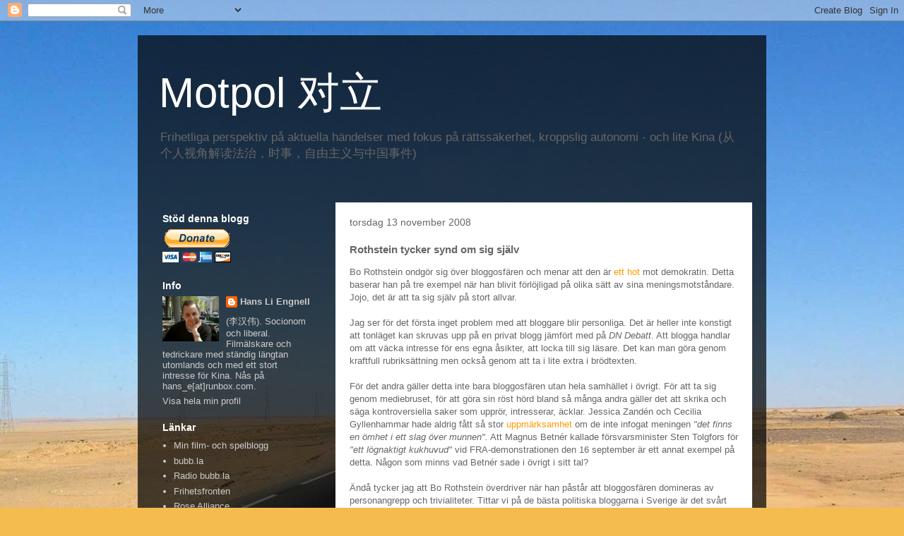

--- FILE ---
content_type: text/html; charset=UTF-8
request_url: https://motpol.blogspot.com/2008/11/rothstein-tycker-synd-om-sig-sjlv.html
body_size: 17061
content:
<!DOCTYPE html>
<html class='v2' dir='ltr' lang='sv'>
<head>
<link href='https://www.blogger.com/static/v1/widgets/4128112664-css_bundle_v2.css' rel='stylesheet' type='text/css'/>
<meta content='width=1100' name='viewport'/>
<meta content='text/html; charset=UTF-8' http-equiv='Content-Type'/>
<meta content='blogger' name='generator'/>
<link href='https://motpol.blogspot.com/favicon.ico' rel='icon' type='image/x-icon'/>
<link href='http://motpol.blogspot.com/2008/11/rothstein-tycker-synd-om-sig-sjlv.html' rel='canonical'/>
<link rel="alternate" type="application/atom+xml" title="Motpol           对立 - Atom" href="https://motpol.blogspot.com/feeds/posts/default" />
<link rel="alternate" type="application/rss+xml" title="Motpol           对立 - RSS" href="https://motpol.blogspot.com/feeds/posts/default?alt=rss" />
<link rel="service.post" type="application/atom+xml" title="Motpol           对立 - Atom" href="https://www.blogger.com/feeds/8736064421692916215/posts/default" />

<link rel="alternate" type="application/atom+xml" title="Motpol           对立 - Atom" href="https://motpol.blogspot.com/feeds/4189256717875430793/comments/default" />
<!--Can't find substitution for tag [blog.ieCssRetrofitLinks]-->
<meta content='http://motpol.blogspot.com/2008/11/rothstein-tycker-synd-om-sig-sjlv.html' property='og:url'/>
<meta content='Rothstein tycker synd om sig själv' property='og:title'/>
<meta content='Bo Rothstein ondgör sig över bloggosfären och menar att den är ett hot  mot demokratin. Detta baserar han på tre exempel när han blivit förl...' property='og:description'/>
<title>Motpol           对立: Rothstein tycker synd om sig själv</title>
<style id='page-skin-1' type='text/css'><!--
/*
-----------------------------------------------
Blogger Template Style
Name:     Travel
Designer: Sookhee Lee
URL:      www.plyfly.net
----------------------------------------------- */
/* Content
----------------------------------------------- */
body {
font: normal normal 13px 'Trebuchet MS',Trebuchet,sans-serif;
color: #666666;
background: #f4bc4f url(//themes.googleusercontent.com/image?id=0BwVBOzw_-hbMMDYxYTU0MmQtZTA5Yi00MTIwLTk3ZjktZWI4MzJhMDQyOTIy) repeat fixed top center;
}
html body .region-inner {
min-width: 0;
max-width: 100%;
width: auto;
}
a:link {
text-decoration:none;
color: #ff9900;
}
a:visited {
text-decoration:none;
color: #b87209;
}
a:hover {
text-decoration:underline;
color: #ff9900;
}
.content-outer .content-cap-top {
height: 0;
background: transparent none repeat-x scroll top center;
}
.content-outer {
margin: 0 auto;
padding-top: 20px;
}
.content-inner {
background: transparent url(//www.blogblog.com/1kt/travel/bg_black_70.png) repeat scroll top left;
background-position: left -0;
background-color: transparent;
padding: 20px;
}
.main-inner .date-outer {
margin-bottom: 2em;
}
/* Header
----------------------------------------------- */
.header-inner .Header .titlewrapper,
.header-inner .Header .descriptionwrapper {
padding-left: 10px;
padding-right: 10px;
}
.Header h1 {
font: normal normal 60px 'Trebuchet MS',Trebuchet,sans-serif;
color: #ffffff;
}
.Header h1 a {
color: #ffffff;
}
.Header .description {
color: #666666;
font-size: 130%;
}
/* Tabs
----------------------------------------------- */
.tabs-inner {
margin: 1em 0 0;
padding: 0;
}
.tabs-inner .section {
margin: 0;
}
.tabs-inner .widget ul {
padding: 0;
background: transparent url(https://resources.blogblog.com/blogblog/data/1kt/travel/bg_black_50.png) repeat scroll top center;
}
.tabs-inner .widget li {
border: none;
}
.tabs-inner .widget li a {
display: inline-block;
padding: 1em 1.5em;
color: #ffffff;
font: normal bold 16px 'Trebuchet MS',Trebuchet,sans-serif;
}
.tabs-inner .widget li.selected a,
.tabs-inner .widget li a:hover {
position: relative;
z-index: 1;
background: transparent url(https://resources.blogblog.com/blogblog/data/1kt/travel/bg_black_50.png) repeat scroll top center;
color: #ffffff;
}
/* Headings
----------------------------------------------- */
h2 {
font: normal bold 14px 'Trebuchet MS',Trebuchet,sans-serif;
color: #ffffff;
}
.main-inner h2.date-header {
font: normal normal 14px 'Trebuchet MS',Trebuchet,sans-serif;
color: #666666;
}
.footer-inner .widget h2,
.sidebar .widget h2 {
padding-bottom: .5em;
}
/* Main
----------------------------------------------- */
.main-inner {
padding: 20px 0;
}
.main-inner .column-center-inner {
padding: 20px 0;
}
.main-inner .column-center-inner .section {
margin: 0 20px;
}
.main-inner .column-right-inner {
margin-left: 20px;
}
.main-inner .fauxcolumn-right-outer .fauxcolumn-inner {
margin-left: 20px;
background: transparent none repeat scroll top left;
}
.main-inner .column-left-inner {
margin-right: 20px;
}
.main-inner .fauxcolumn-left-outer .fauxcolumn-inner {
margin-right: 20px;
background: transparent none repeat scroll top left;
}
.main-inner .column-left-inner,
.main-inner .column-right-inner {
padding: 15px 0;
}
/* Posts
----------------------------------------------- */
h3.post-title {
margin-top: 20px;
}
h3.post-title a {
font: normal bold 20px 'Trebuchet MS',Trebuchet,sans-serif;
color: #000000;
}
h3.post-title a:hover {
text-decoration: underline;
}
.main-inner .column-center-outer {
background: #ffffff none repeat scroll top left;
_background-image: none;
}
.post-body {
line-height: 1.4;
position: relative;
}
.post-header {
margin: 0 0 1em;
line-height: 1.6;
}
.post-footer {
margin: .5em 0;
line-height: 1.6;
}
#blog-pager {
font-size: 140%;
}
#comments {
background: #cccccc none repeat scroll top center;
padding: 15px;
}
#comments .comment-author {
padding-top: 1.5em;
}
#comments h4,
#comments .comment-author a,
#comments .comment-timestamp a {
color: #000000;
}
#comments .comment-author:first-child {
padding-top: 0;
border-top: none;
}
.avatar-image-container {
margin: .2em 0 0;
}
/* Comments
----------------------------------------------- */
#comments a {
color: #000000;
}
.comments .comments-content .icon.blog-author {
background-repeat: no-repeat;
background-image: url([data-uri]);
}
.comments .comments-content .loadmore a {
border-top: 1px solid #000000;
border-bottom: 1px solid #000000;
}
.comments .comment-thread.inline-thread {
background: #ffffff;
}
.comments .continue {
border-top: 2px solid #000000;
}
/* Widgets
----------------------------------------------- */
.sidebar .widget {
border-bottom: 2px solid transparent;
padding-bottom: 10px;
margin: 10px 0;
}
.sidebar .widget:first-child {
margin-top: 0;
}
.sidebar .widget:last-child {
border-bottom: none;
margin-bottom: 0;
padding-bottom: 0;
}
.footer-inner .widget,
.sidebar .widget {
font: normal normal 13px 'Trebuchet MS',Trebuchet,sans-serif;
color: #cccccc;
}
.sidebar .widget a:link {
color: #cccccc;
text-decoration: none;
}
.sidebar .widget a:visited {
color: #b87209;
}
.sidebar .widget a:hover {
color: #cccccc;
text-decoration: underline;
}
.footer-inner .widget a:link {
color: #ff9900;
text-decoration: none;
}
.footer-inner .widget a:visited {
color: #b87209;
}
.footer-inner .widget a:hover {
color: #ff9900;
text-decoration: underline;
}
.widget .zippy {
color: #ffffff;
}
.footer-inner {
background: transparent none repeat scroll top center;
}
/* Mobile
----------------------------------------------- */
body.mobile  {
background-size: 100% auto;
}
body.mobile .AdSense {
margin: 0 -10px;
}
.mobile .body-fauxcolumn-outer {
background: transparent none repeat scroll top left;
}
.mobile .footer-inner .widget a:link {
color: #cccccc;
text-decoration: none;
}
.mobile .footer-inner .widget a:visited {
color: #b87209;
}
.mobile-post-outer a {
color: #000000;
}
.mobile-link-button {
background-color: #ff9900;
}
.mobile-link-button a:link, .mobile-link-button a:visited {
color: #ffffff;
}
.mobile-index-contents {
color: #666666;
}
.mobile .tabs-inner .PageList .widget-content {
background: transparent url(https://resources.blogblog.com/blogblog/data/1kt/travel/bg_black_50.png) repeat scroll top center;
color: #ffffff;
}
.mobile .tabs-inner .PageList .widget-content .pagelist-arrow {
border-left: 1px solid #ffffff;
}

--></style>
<style id='template-skin-1' type='text/css'><!--
body {
min-width: 890px;
}
.content-outer, .content-fauxcolumn-outer, .region-inner {
min-width: 890px;
max-width: 890px;
_width: 890px;
}
.main-inner .columns {
padding-left: 260px;
padding-right: 0px;
}
.main-inner .fauxcolumn-center-outer {
left: 260px;
right: 0px;
/* IE6 does not respect left and right together */
_width: expression(this.parentNode.offsetWidth -
parseInt("260px") -
parseInt("0px") + 'px');
}
.main-inner .fauxcolumn-left-outer {
width: 260px;
}
.main-inner .fauxcolumn-right-outer {
width: 0px;
}
.main-inner .column-left-outer {
width: 260px;
right: 100%;
margin-left: -260px;
}
.main-inner .column-right-outer {
width: 0px;
margin-right: -0px;
}
#layout {
min-width: 0;
}
#layout .content-outer {
min-width: 0;
width: 800px;
}
#layout .region-inner {
min-width: 0;
width: auto;
}
body#layout div.add_widget {
padding: 8px;
}
body#layout div.add_widget a {
margin-left: 32px;
}
--></style>
<style>
    body {background-image:url(\/\/themes.googleusercontent.com\/image?id=0BwVBOzw_-hbMMDYxYTU0MmQtZTA5Yi00MTIwLTk3ZjktZWI4MzJhMDQyOTIy);}
    
@media (max-width: 200px) { body {background-image:url(\/\/themes.googleusercontent.com\/image?id=0BwVBOzw_-hbMMDYxYTU0MmQtZTA5Yi00MTIwLTk3ZjktZWI4MzJhMDQyOTIy&options=w200);}}
@media (max-width: 400px) and (min-width: 201px) { body {background-image:url(\/\/themes.googleusercontent.com\/image?id=0BwVBOzw_-hbMMDYxYTU0MmQtZTA5Yi00MTIwLTk3ZjktZWI4MzJhMDQyOTIy&options=w400);}}
@media (max-width: 800px) and (min-width: 401px) { body {background-image:url(\/\/themes.googleusercontent.com\/image?id=0BwVBOzw_-hbMMDYxYTU0MmQtZTA5Yi00MTIwLTk3ZjktZWI4MzJhMDQyOTIy&options=w800);}}
@media (max-width: 1200px) and (min-width: 801px) { body {background-image:url(\/\/themes.googleusercontent.com\/image?id=0BwVBOzw_-hbMMDYxYTU0MmQtZTA5Yi00MTIwLTk3ZjktZWI4MzJhMDQyOTIy&options=w1200);}}
/* Last tag covers anything over one higher than the previous max-size cap. */
@media (min-width: 1201px) { body {background-image:url(\/\/themes.googleusercontent.com\/image?id=0BwVBOzw_-hbMMDYxYTU0MmQtZTA5Yi00MTIwLTk3ZjktZWI4MzJhMDQyOTIy&options=w1600);}}
  </style>
<link href='https://www.blogger.com/dyn-css/authorization.css?targetBlogID=8736064421692916215&amp;zx=a498815d-6c37-4085-8c2b-18f21011edba' media='none' onload='if(media!=&#39;all&#39;)media=&#39;all&#39;' rel='stylesheet'/><noscript><link href='https://www.blogger.com/dyn-css/authorization.css?targetBlogID=8736064421692916215&amp;zx=a498815d-6c37-4085-8c2b-18f21011edba' rel='stylesheet'/></noscript>
<meta name='google-adsense-platform-account' content='ca-host-pub-1556223355139109'/>
<meta name='google-adsense-platform-domain' content='blogspot.com'/>

</head>
<body class='loading variant-road'>
<div class='navbar section' id='navbar' name='Navbar'><div class='widget Navbar' data-version='1' id='Navbar1'><script type="text/javascript">
    function setAttributeOnload(object, attribute, val) {
      if(window.addEventListener) {
        window.addEventListener('load',
          function(){ object[attribute] = val; }, false);
      } else {
        window.attachEvent('onload', function(){ object[attribute] = val; });
      }
    }
  </script>
<div id="navbar-iframe-container"></div>
<script type="text/javascript" src="https://apis.google.com/js/platform.js"></script>
<script type="text/javascript">
      gapi.load("gapi.iframes:gapi.iframes.style.bubble", function() {
        if (gapi.iframes && gapi.iframes.getContext) {
          gapi.iframes.getContext().openChild({
              url: 'https://www.blogger.com/navbar/8736064421692916215?po\x3d4189256717875430793\x26origin\x3dhttps://motpol.blogspot.com',
              where: document.getElementById("navbar-iframe-container"),
              id: "navbar-iframe"
          });
        }
      });
    </script><script type="text/javascript">
(function() {
var script = document.createElement('script');
script.type = 'text/javascript';
script.src = '//pagead2.googlesyndication.com/pagead/js/google_top_exp.js';
var head = document.getElementsByTagName('head')[0];
if (head) {
head.appendChild(script);
}})();
</script>
</div></div>
<div class='body-fauxcolumns'>
<div class='fauxcolumn-outer body-fauxcolumn-outer'>
<div class='cap-top'>
<div class='cap-left'></div>
<div class='cap-right'></div>
</div>
<div class='fauxborder-left'>
<div class='fauxborder-right'></div>
<div class='fauxcolumn-inner'>
</div>
</div>
<div class='cap-bottom'>
<div class='cap-left'></div>
<div class='cap-right'></div>
</div>
</div>
</div>
<div class='content'>
<div class='content-fauxcolumns'>
<div class='fauxcolumn-outer content-fauxcolumn-outer'>
<div class='cap-top'>
<div class='cap-left'></div>
<div class='cap-right'></div>
</div>
<div class='fauxborder-left'>
<div class='fauxborder-right'></div>
<div class='fauxcolumn-inner'>
</div>
</div>
<div class='cap-bottom'>
<div class='cap-left'></div>
<div class='cap-right'></div>
</div>
</div>
</div>
<div class='content-outer'>
<div class='content-cap-top cap-top'>
<div class='cap-left'></div>
<div class='cap-right'></div>
</div>
<div class='fauxborder-left content-fauxborder-left'>
<div class='fauxborder-right content-fauxborder-right'></div>
<div class='content-inner'>
<header>
<div class='header-outer'>
<div class='header-cap-top cap-top'>
<div class='cap-left'></div>
<div class='cap-right'></div>
</div>
<div class='fauxborder-left header-fauxborder-left'>
<div class='fauxborder-right header-fauxborder-right'></div>
<div class='region-inner header-inner'>
<div class='header section' id='header' name='Rubrik'><div class='widget Header' data-version='1' id='Header1'>
<div id='header-inner'>
<div class='titlewrapper'>
<h1 class='title'>
<a href='https://motpol.blogspot.com/'>
Motpol           对立
</a>
</h1>
</div>
<div class='descriptionwrapper'>
<p class='description'><span>Frihetliga perspektiv på aktuella händelser med fokus på rättssäkerhet, kroppslig autonomi 
- och lite Kina

(从个人视角解读法治&#65292;时事&#65292;自由主义与中国事件) </span></p>
</div>
</div>
</div></div>
</div>
</div>
<div class='header-cap-bottom cap-bottom'>
<div class='cap-left'></div>
<div class='cap-right'></div>
</div>
</div>
</header>
<div class='tabs-outer'>
<div class='tabs-cap-top cap-top'>
<div class='cap-left'></div>
<div class='cap-right'></div>
</div>
<div class='fauxborder-left tabs-fauxborder-left'>
<div class='fauxborder-right tabs-fauxborder-right'></div>
<div class='region-inner tabs-inner'>
<div class='tabs no-items section' id='crosscol' name='Alla kolumner'></div>
<div class='tabs no-items section' id='crosscol-overflow' name='Cross-Column 2'></div>
</div>
</div>
<div class='tabs-cap-bottom cap-bottom'>
<div class='cap-left'></div>
<div class='cap-right'></div>
</div>
</div>
<div class='main-outer'>
<div class='main-cap-top cap-top'>
<div class='cap-left'></div>
<div class='cap-right'></div>
</div>
<div class='fauxborder-left main-fauxborder-left'>
<div class='fauxborder-right main-fauxborder-right'></div>
<div class='region-inner main-inner'>
<div class='columns fauxcolumns'>
<div class='fauxcolumn-outer fauxcolumn-center-outer'>
<div class='cap-top'>
<div class='cap-left'></div>
<div class='cap-right'></div>
</div>
<div class='fauxborder-left'>
<div class='fauxborder-right'></div>
<div class='fauxcolumn-inner'>
</div>
</div>
<div class='cap-bottom'>
<div class='cap-left'></div>
<div class='cap-right'></div>
</div>
</div>
<div class='fauxcolumn-outer fauxcolumn-left-outer'>
<div class='cap-top'>
<div class='cap-left'></div>
<div class='cap-right'></div>
</div>
<div class='fauxborder-left'>
<div class='fauxborder-right'></div>
<div class='fauxcolumn-inner'>
</div>
</div>
<div class='cap-bottom'>
<div class='cap-left'></div>
<div class='cap-right'></div>
</div>
</div>
<div class='fauxcolumn-outer fauxcolumn-right-outer'>
<div class='cap-top'>
<div class='cap-left'></div>
<div class='cap-right'></div>
</div>
<div class='fauxborder-left'>
<div class='fauxborder-right'></div>
<div class='fauxcolumn-inner'>
</div>
</div>
<div class='cap-bottom'>
<div class='cap-left'></div>
<div class='cap-right'></div>
</div>
</div>
<!-- corrects IE6 width calculation -->
<div class='columns-inner'>
<div class='column-center-outer'>
<div class='column-center-inner'>
<div class='main section' id='main' name='Huvudsektion'><div class='widget Blog' data-version='1' id='Blog1'>
<div class='blog-posts hfeed'>

          <div class="date-outer">
        
<h2 class='date-header'><span>torsdag 13 november 2008</span></h2>

          <div class="date-posts">
        
<div class='post-outer'>
<div class='post hentry uncustomized-post-template' itemprop='blogPost' itemscope='itemscope' itemtype='http://schema.org/BlogPosting'>
<meta content='8736064421692916215' itemprop='blogId'/>
<meta content='4189256717875430793' itemprop='postId'/>
<a name='4189256717875430793'></a>
<h3 class='post-title entry-title' itemprop='name'>
Rothstein tycker synd om sig själv
</h3>
<div class='post-header'>
<div class='post-header-line-1'></div>
</div>
<div class='post-body entry-content' id='post-body-4189256717875430793' itemprop='description articleBody'>
Bo Rothstein ondgör sig över bloggosfären och menar att den är <a href="http://gp.se/gp/jsp/Crosslink.jsp?d=121&amp;a=457670" target="_blank">ett hot</a> mot demokratin. Detta baserar han på tre exempel när han blivit förlöjligad på olika sätt av sina meningsmotståndare. Jojo, det är att ta sig själv på stort allvar. &#160;<div><br /></div><div>Jag ser för det första inget problem med att bloggare blir personliga. Det är heller inte konstigt att tonläget kan skruvas upp på en privat blogg jämfört med på <span class="Apple-style-span" style="font-style: italic;">DN Debatt</span>. Att blogga handlar om att väcka intresse för ens egna åsikter, att locka till sig läsare. Det kan man göra genom kraftfull rubriksättning men också genom att ta i lite extra i brödtexten.&#160;</div><div><br /></div><div>För det andra gäller detta inte bara bloggosfären utan hela samhället i övrigt. För att ta sig genom mediebruset, för att göra sin röst hörd bland så många andra gäller det att skrika och säga kontroversiella saker som upprör, intresserar, äcklar. Jessica Zandén och Cecilia Gyllenhammar hade aldrig fått så stor <a href="http://www.metro.se/se/article/2008/08/25/17/4032-45/index.xml" target="_blank">uppmärksamhet</a> om de inte infogat meningen <span class="Apple-style-span" style="font-style: italic;">"det finns en ömhet i ett slag över munnen".</span> Att Magnus Betnér kallade försvarsminister Sten Tolgfors för <span class="Apple-style-span" style="font-style: italic;">"ett lögnaktigt kukhuvud"</span> vid FRA-demonstrationen den 16 september är ett annat exempel på detta. Någon som minns vad Betnér sade i övrigt i sitt tal?&#160;<br /></div><div><br /></div><div>Ändå tycker jag att Bo Rothstein överdriver när han påstår att&#160;bloggosfären domineras av personangrepp och trivialiteter. Tittar vi på de bästa politiska bloggarna i Sverige är det svårt att styrka detta påstående. Rothstein tar sin artikel om nyliberalismens skuld till finanskrisen som exempel. Skriver man dumheter som att det är <span class="Apple-style-span" style="font-style: italic;">för låga skatter </span>som bidragit till finanskrisen i USA, får man i mina ögon stå ut med att bli lite förlöjligad.&#160;</div><div><br /></div><div>Men Rothstein har faktiskt fått sakligt mothugg från <a href="http://herbertson.wordpress.com/2008/09/28/den-dove-bo-rothstein/" target="_blank">en rad olika håll</a>, vilket han inte låtsas om. Det är inte direkt ärligt att låtsas som om saklig kritik inte finns. Johan Norberg, exempelvis, har varit synnerligen aktiv i debatten i tidningar, i radio och på TV. Han skulle aldrig använda okvädningsord förolämpningar mot Rothstein. Det är helt enkelt inte Johan Norbergs stil. Därför passar han förmodligen heller inte in i bilden av den arge, skrikande nyliberalen som Rothstein vill måla upp framför sig. Norberg är helt enkelt för trevlig och intresserad av sakfrågor för att bete sig så.</div><div><br /></div><div>Jag tror tvärtom att det intellektuella samtalet kan vitaliseras av bloggosfärens inträde just tack vare tillgängligheten. Vi behöver inte vara beroende av redaktörers välvilja, vi behöver inte riskera att vinklas eller beskäras (vilket alla som fått debattartiklar publiceradei morgon- eller kvällspressen förmodligen har utsått). Vi skriver om vad vi vill, när vi vill. Allt som skrivs är inte bra, långt därifrån, men precis som i gammelmedia gäller det att sålla och välja ut godbitarna. Därför följer jag bara runt 6-8 bloggar kontinuerligt och kollar ett större antal när lusten faller på.&#160;</div><div><br /></div><div>Bloggosfären ifrågasätts ständigt av människor som av olika orsaker inte kan med den, Rothsteins angrepp är således bara ett i raden. Och det är ungefär lika substanslöst som vanligt. Att döma ut alla Sveriges bloggare bara för att han själv fått utstå några elaka tillmälen är bara självömkande och fånigt!</div>
<div style='clear: both;'></div>
</div>
<div class='post-footer'>
<div class='post-footer-line post-footer-line-1'>
<span class='post-author vcard'>
Upplagd av
<span class='fn' itemprop='author' itemscope='itemscope' itemtype='http://schema.org/Person'>
<meta content='https://www.blogger.com/profile/11350955805562225826' itemprop='url'/>
<a class='g-profile' href='https://www.blogger.com/profile/11350955805562225826' rel='author' title='author profile'>
<span itemprop='name'>Hans Li Engnell </span>
</a>
</span>
</span>
<span class='post-timestamp'>
kl.
<meta content='http://motpol.blogspot.com/2008/11/rothstein-tycker-synd-om-sig-sjlv.html' itemprop='url'/>
<a class='timestamp-link' href='https://motpol.blogspot.com/2008/11/rothstein-tycker-synd-om-sig-sjlv.html' rel='bookmark' title='permanent link'><abbr class='published' itemprop='datePublished' title='2008-11-13T16:08:00+01:00'>16:08</abbr></a>
</span>
<span class='post-comment-link'>
</span>
<span class='post-icons'>
<span class='item-action'>
<a href='https://www.blogger.com/email-post/8736064421692916215/4189256717875430793' title='Skicka inlägg'>
<img alt='' class='icon-action' height='13' src='https://resources.blogblog.com/img/icon18_email.gif' width='18'/>
</a>
</span>
<span class='item-control blog-admin pid-1723011838'>
<a href='https://www.blogger.com/post-edit.g?blogID=8736064421692916215&postID=4189256717875430793&from=pencil' title='Redigera inlägg'>
<img alt='' class='icon-action' height='18' src='https://resources.blogblog.com/img/icon18_edit_allbkg.gif' width='18'/>
</a>
</span>
</span>
<div class='post-share-buttons goog-inline-block'>
<a class='goog-inline-block share-button sb-email' href='https://www.blogger.com/share-post.g?blogID=8736064421692916215&postID=4189256717875430793&target=email' target='_blank' title='Skicka med e-post'><span class='share-button-link-text'>Skicka med e-post</span></a><a class='goog-inline-block share-button sb-blog' href='https://www.blogger.com/share-post.g?blogID=8736064421692916215&postID=4189256717875430793&target=blog' onclick='window.open(this.href, "_blank", "height=270,width=475"); return false;' target='_blank' title='BlogThis!'><span class='share-button-link-text'>BlogThis!</span></a><a class='goog-inline-block share-button sb-twitter' href='https://www.blogger.com/share-post.g?blogID=8736064421692916215&postID=4189256717875430793&target=twitter' target='_blank' title='Dela på X'><span class='share-button-link-text'>Dela på X</span></a><a class='goog-inline-block share-button sb-facebook' href='https://www.blogger.com/share-post.g?blogID=8736064421692916215&postID=4189256717875430793&target=facebook' onclick='window.open(this.href, "_blank", "height=430,width=640"); return false;' target='_blank' title='Dela på Facebook'><span class='share-button-link-text'>Dela på Facebook</span></a><a class='goog-inline-block share-button sb-pinterest' href='https://www.blogger.com/share-post.g?blogID=8736064421692916215&postID=4189256717875430793&target=pinterest' target='_blank' title='Dela på Pinterest'><span class='share-button-link-text'>Dela på Pinterest</span></a>
</div>
</div>
<div class='post-footer-line post-footer-line-2'>
<span class='post-labels'>
Etiketter:
<a href='https://motpol.blogspot.com/search/label/bloggare' rel='tag'>bloggare</a>,
<a href='https://motpol.blogspot.com/search/label/dumheter' rel='tag'>dumheter</a>,
<a href='https://motpol.blogspot.com/search/label/medier' rel='tag'>medier</a>
</span>
</div>
<div class='post-footer-line post-footer-line-3'>
<span class='post-location'>
</span>
</div>
</div>
</div>
<div class='comments' id='comments'>
<a name='comments'></a>
<h4>5 kommentarer:</h4>
<div id='Blog1_comments-block-wrapper'>
<dl class='avatar-comment-indent' id='comments-block'>
<dt class='comment-author ' id='c1440010607089763012'>
<a name='c1440010607089763012'></a>
<div class="avatar-image-container avatar-stock"><span dir="ltr"><a href="https://www.blogger.com/profile/00049071084565339847" target="" rel="nofollow" onclick="" class="avatar-hovercard" id="av-1440010607089763012-00049071084565339847"><img src="//www.blogger.com/img/blogger_logo_round_35.png" width="35" height="35" alt="" title="Forestman">

</a></span></div>
<a href='https://www.blogger.com/profile/00049071084565339847' rel='nofollow'>Forestman</a>
sa...
</dt>
<dd class='comment-body' id='Blog1_cmt-1440010607089763012'>
<p>
Ja det var ett av de värsta snyftinlägg jag har läst på länge!
</p>
</dd>
<dd class='comment-footer'>
<span class='comment-timestamp'>
<a href='https://motpol.blogspot.com/2008/11/rothstein-tycker-synd-om-sig-sjlv.html?showComment=1226595420000#c1440010607089763012' title='comment permalink'>
13 november 2008 kl. 17:57
</a>
<span class='item-control blog-admin pid-364029697'>
<a class='comment-delete' href='https://www.blogger.com/comment/delete/8736064421692916215/1440010607089763012' title='Ta bort kommentar'>
<img src='https://resources.blogblog.com/img/icon_delete13.gif'/>
</a>
</span>
</span>
</dd>
<dt class='comment-author ' id='c8349659569042117425'>
<a name='c8349659569042117425'></a>
<div class="avatar-image-container avatar-stock"><span dir="ltr"><a href="https://www.blogger.com/profile/03507056068975719324" target="" rel="nofollow" onclick="" class="avatar-hovercard" id="av-8349659569042117425-03507056068975719324"><img src="//www.blogger.com/img/blogger_logo_round_35.png" width="35" height="35" alt="" title="En vanlig $vensson">

</a></span></div>
<a href='https://www.blogger.com/profile/03507056068975719324' rel='nofollow'>En vanlig $vensson</a>
sa...
</dt>
<dd class='comment-body' id='Blog1_cmt-8349659569042117425'>
<p>
Det riktigt pinsamma är ju hur Rothstein ljuger om att den lite skämtsamma inledningen av en bloggpost var mitt huvudargument. Knappast någon högre nivå.<BR/><BR/>Replik:<BR/>http://www.metrobloggen.se/jsp/public/permalink.jsp?article=19.5619932
</p>
</dd>
<dd class='comment-footer'>
<span class='comment-timestamp'>
<a href='https://motpol.blogspot.com/2008/11/rothstein-tycker-synd-om-sig-sjlv.html?showComment=1226596320000#c8349659569042117425' title='comment permalink'>
13 november 2008 kl. 18:12
</a>
<span class='item-control blog-admin pid-527275301'>
<a class='comment-delete' href='https://www.blogger.com/comment/delete/8736064421692916215/8349659569042117425' title='Ta bort kommentar'>
<img src='https://resources.blogblog.com/img/icon_delete13.gif'/>
</a>
</span>
</span>
</dd>
<dt class='comment-author blog-author' id='c7690897577833649590'>
<a name='c7690897577833649590'></a>
<div class="avatar-image-container vcard"><span dir="ltr"><a href="https://www.blogger.com/profile/11350955805562225826" target="" rel="nofollow" onclick="" class="avatar-hovercard" id="av-7690897577833649590-11350955805562225826"><img src="https://resources.blogblog.com/img/blank.gif" width="35" height="35" class="delayLoad" style="display: none;" longdesc="//blogger.googleusercontent.com/img/b/R29vZ2xl/AVvXsEhMNV7RYwMZdT-kxUQGyCInOa59iMmuu6jyZHu7MxmZV8ul7u95bUwqvCeTY_DTq8TCULsj5e6IPaE1Ta6h7pbxiHZMnMjNi0VK1xaSwSVQRGAghBDGuQxDpEfH41qb2mE/s45-c/IMG-20130919-WA0006.jpg" alt="" title="Hans Li Engnell ">

<noscript><img src="//blogger.googleusercontent.com/img/b/R29vZ2xl/AVvXsEhMNV7RYwMZdT-kxUQGyCInOa59iMmuu6jyZHu7MxmZV8ul7u95bUwqvCeTY_DTq8TCULsj5e6IPaE1Ta6h7pbxiHZMnMjNi0VK1xaSwSVQRGAghBDGuQxDpEfH41qb2mE/s45-c/IMG-20130919-WA0006.jpg" width="35" height="35" class="photo" alt=""></noscript></a></span></div>
<a href='https://www.blogger.com/profile/11350955805562225826' rel='nofollow'>Hans Li Engnell </a>
sa...
</dt>
<dd class='comment-body' id='Blog1_cmt-7690897577833649590'>
<p>
Ja, jag läste just det på din blogg. Det gör honom bara till en ännu större fråntratt.
</p>
</dd>
<dd class='comment-footer'>
<span class='comment-timestamp'>
<a href='https://motpol.blogspot.com/2008/11/rothstein-tycker-synd-om-sig-sjlv.html?showComment=1226598780000#c7690897577833649590' title='comment permalink'>
13 november 2008 kl. 18:53
</a>
<span class='item-control blog-admin pid-1723011838'>
<a class='comment-delete' href='https://www.blogger.com/comment/delete/8736064421692916215/7690897577833649590' title='Ta bort kommentar'>
<img src='https://resources.blogblog.com/img/icon_delete13.gif'/>
</a>
</span>
</span>
</dd>
<dt class='comment-author ' id='c447285635337073230'>
<a name='c447285635337073230'></a>
<div class="avatar-image-container avatar-stock"><span dir="ltr"><img src="//resources.blogblog.com/img/blank.gif" width="35" height="35" alt="" title="Anonym">

</span></div>
Anonym
sa...
</dt>
<dd class='comment-body' id='Blog1_cmt-447285635337073230'>
<p>
Bo Rothstein är en notoriskt obalanserad person som dyker upp med jämna mellanrum. Här retar han sig på nyliberalismen, och absolut med rätta, och skäller därför på bloggsfären i sin helhet. Elementärt kategorimisstag. Korkat så det förslår. Men när professorer i typiskt darriga ämnen, odlade i akademisk kravlöshet, skall till att ta till orda med Pompa &amp; Auktoritet, tja, så blir det ju tyvärr så här.<BR/><BR/>Bo Rothstein gör klokt i att inte skaffa egen blogg. Han skulle inte klara sig i konkurrensen.<BR/><BR/>Sedan var det nylioberalismen.<BR/><BR/>Senare tids diskurs har i alltför hög grad präglats av ett ideologiskt missfoster. Jag syftar på &quot;nyliberalismen&quot;. Karakteristiskt för nyliberaler är att skrävla och skrodera och stoltsera med sin egen hänsynslöshet. Ett riktigt erbarmligt exempel har vi här:<BR/><BR/><A HREF="http://www.anus.com/tribes/snus/archive/2008-11-13/Lidl_sorterar_ut_social_ohyra" REL="nofollow">http://www.anus.com/tribes/snus/archive/2008-11-13/Lidl_sorterar_ut_social_ohyra</A><BR/><BR/>När de hemlösa, i brist på avfall från Lidl gör sig omaket att robba nihilister i stället, är dessa nog inte så kaxiga längre, men vaddå. Den som ger sig in i leken får leken tåla, och f ö är det inte tufft att sitta hemma vid datorn och kaxa. Man skall klara sig på gatan också, annars är man ingen man, utan en bÖg.<BR/><BR/>Dessutom är det fegt att skriva anonymt. En man står för sina åsikter.
</p>
</dd>
<dd class='comment-footer'>
<span class='comment-timestamp'>
<a href='https://motpol.blogspot.com/2008/11/rothstein-tycker-synd-om-sig-sjlv.html?showComment=1226625720000#c447285635337073230' title='comment permalink'>
14 november 2008 kl. 02:22
</a>
<span class='item-control blog-admin pid-1015980106'>
<a class='comment-delete' href='https://www.blogger.com/comment/delete/8736064421692916215/447285635337073230' title='Ta bort kommentar'>
<img src='https://resources.blogblog.com/img/icon_delete13.gif'/>
</a>
</span>
</span>
</dd>
<dt class='comment-author blog-author' id='c5008166563734975896'>
<a name='c5008166563734975896'></a>
<div class="avatar-image-container vcard"><span dir="ltr"><a href="https://www.blogger.com/profile/11350955805562225826" target="" rel="nofollow" onclick="" class="avatar-hovercard" id="av-5008166563734975896-11350955805562225826"><img src="https://resources.blogblog.com/img/blank.gif" width="35" height="35" class="delayLoad" style="display: none;" longdesc="//blogger.googleusercontent.com/img/b/R29vZ2xl/AVvXsEhMNV7RYwMZdT-kxUQGyCInOa59iMmuu6jyZHu7MxmZV8ul7u95bUwqvCeTY_DTq8TCULsj5e6IPaE1Ta6h7pbxiHZMnMjNi0VK1xaSwSVQRGAghBDGuQxDpEfH41qb2mE/s45-c/IMG-20130919-WA0006.jpg" alt="" title="Hans Li Engnell ">

<noscript><img src="//blogger.googleusercontent.com/img/b/R29vZ2xl/AVvXsEhMNV7RYwMZdT-kxUQGyCInOa59iMmuu6jyZHu7MxmZV8ul7u95bUwqvCeTY_DTq8TCULsj5e6IPaE1Ta6h7pbxiHZMnMjNi0VK1xaSwSVQRGAghBDGuQxDpEfH41qb2mE/s45-c/IMG-20130919-WA0006.jpg" width="35" height="35" class="photo" alt=""></noscript></a></span></div>
<a href='https://www.blogger.com/profile/11350955805562225826' rel='nofollow'>Hans Li Engnell </a>
sa...
</dt>
<dd class='comment-body' id='Blog1_cmt-5008166563734975896'>
<p>
Du kan väl återkomma när du tycker att jag, i egenskap av nyliberal, stoltserar med min egen hänsynslöshet.
</p>
</dd>
<dd class='comment-footer'>
<span class='comment-timestamp'>
<a href='https://motpol.blogspot.com/2008/11/rothstein-tycker-synd-om-sig-sjlv.html?showComment=1226648100000#c5008166563734975896' title='comment permalink'>
14 november 2008 kl. 08:35
</a>
<span class='item-control blog-admin pid-1723011838'>
<a class='comment-delete' href='https://www.blogger.com/comment/delete/8736064421692916215/5008166563734975896' title='Ta bort kommentar'>
<img src='https://resources.blogblog.com/img/icon_delete13.gif'/>
</a>
</span>
</span>
</dd>
</dl>
</div>
<p class='comment-footer'>
<a href='https://www.blogger.com/comment/fullpage/post/8736064421692916215/4189256717875430793' onclick=''>Skicka en kommentar</a>
</p>
</div>
</div>

        </div></div>
      
</div>
<div class='blog-pager' id='blog-pager'>
<span id='blog-pager-newer-link'>
<a class='blog-pager-newer-link' href='https://motpol.blogspot.com/2008/11/lars-ohly-r-en-feg-hycklare.html' id='Blog1_blog-pager-newer-link' title='Senaste inlägg'>Senaste inlägg</a>
</span>
<span id='blog-pager-older-link'>
<a class='blog-pager-older-link' href='https://motpol.blogspot.com/2008/11/ftaliga-kufar-eller-pbel-hur-ska-ni-ha.html' id='Blog1_blog-pager-older-link' title='Äldre inlägg'>Äldre inlägg</a>
</span>
<a class='home-link' href='https://motpol.blogspot.com/'>Startsida</a>
</div>
<div class='clear'></div>
<div class='post-feeds'>
<div class='feed-links'>
Prenumerera på:
<a class='feed-link' href='https://motpol.blogspot.com/feeds/4189256717875430793/comments/default' target='_blank' type='application/atom+xml'>Kommentarer till inlägget (Atom)</a>
</div>
</div>
</div></div>
</div>
</div>
<div class='column-left-outer'>
<div class='column-left-inner'>
<aside>
<div class='sidebar section' id='sidebar-left-1'><div class='widget HTML' data-version='1' id='HTML3'>
<h2 class='title'>Stöd denna blogg</h2>
<div class='widget-content'>
<form action="https://www.paypal.com/cgi-bin/webscr" method="post" target="_top">
<input type="hidden" name="cmd" value="_s-xclick" />
<input type="hidden" name="hosted_button_id" value="6HVLLT5Q6ZXS4" />
<input type="image" src="https://www.paypalobjects.com/en_US/SE/i/btn/btn_donateCC_LG.gif" border="0" name="submit" alt="PayPal - The safer, easier way to pay online!" />
<img alt="" border="0" src="https://www.paypalobjects.com/en_US/i/scr/pixel.gif" width="1" height="1" />
</form>
</div>
<div class='clear'></div>
</div><div class='widget Profile' data-version='1' id='Profile1'>
<h2>Info</h2>
<div class='widget-content'>
<a href='https://www.blogger.com/profile/11350955805562225826'><img alt='Mitt foto' class='profile-img' height='64' src='//blogger.googleusercontent.com/img/b/R29vZ2xl/AVvXsEhMNV7RYwMZdT-kxUQGyCInOa59iMmuu6jyZHu7MxmZV8ul7u95bUwqvCeTY_DTq8TCULsj5e6IPaE1Ta6h7pbxiHZMnMjNi0VK1xaSwSVQRGAghBDGuQxDpEfH41qb2mE/s220/IMG-20130919-WA0006.jpg' width='80'/></a>
<dl class='profile-datablock'>
<dt class='profile-data'>
<a class='profile-name-link g-profile' href='https://www.blogger.com/profile/11350955805562225826' rel='author' style='background-image: url(//www.blogger.com/img/logo-16.png);'>
Hans Li Engnell 
</a>
</dt>
<dd class='profile-data'>
</dd>
<dd class='profile-textblock'>(李汉伟). Socionom och liberal. Filmälskare och tedrickare med ständig längtan utomlands och med ett stort intresse för Kina. Nås på hans_e[at]runbox.com.</dd>
</dl>
<a class='profile-link' href='https://www.blogger.com/profile/11350955805562225826' rel='author'>Visa hela min profil</a>
<div class='clear'></div>
</div>
</div><div class='widget LinkList' data-version='1' id='LinkList2'>
<h2>Länkar</h2>
<div class='widget-content'>
<ul>
<li><a href='http://www.highdefgalaxy.blogspot.com/'>Min film- och spelblogg</a></li>
<li><a href='http://bubb.la/'>bubb.la</a></li>
<li><a href='http://radio.bubb.la/'>Radio bubb.la</a></li>
<li><a href='http://www.frihetsfronten.se/'>Frihetsfronten</a></li>
<li><a href='http://www.rosealliance.se/'>Rose Alliance</a></li>
<li><a href='http://www.flashback.se/'>Flashback</a></li>
<li><a href='http://www.stoppafralagen.nu/'>Stoppa FRA-lagen.nu</a></li>
<li><a href='http://www.medieskugga.se/'>Medieskugga</a></li>
<li><a href='http://www.theworldofchinese.com/'>The World of Chinese</a></li>
<li><a href='http://www.chinadaily.com.cn/'>China Daily</a></li>
<li><a href='http://www.svenskkinesiskaforeningen.org/'>Svensk-kinesiska föreningen</a></li>
<li><a href='http://www.ysca.se/'>YSCA</a></li>
<li><a href='http://flyers.nhl.com/index.html'>Flyers</a></li>
<li><a href='http://www.supersavertravel.se/flyg-hotell'>Supersavertravel</a></li>
<li><a href='http://www.omforintelsen.se/'>Om Förintelsen</a></li>
<li><a href='http://www.crimelibrary.com/'>Crime Library</a></li>
<li><a href='http://www.highdefdigest.com/'>High-Def Digest</a></li>
<li><a href='http://www.spes.se/'>SPES</a></li>
<li><a href='http://www.febe.net/'>FEBE</a></li>
</ul>
<div class='clear'></div>
</div>
</div><div class='widget LinkList' data-version='1' id='LinkList1'>
<h2>Andra bloggar</h2>
<div class='widget-content'>
<ul>
<li><a href='http://www.henrik-alexandersson.se/'>Henrik Alexandersson</a></li>
<li><a href='https://hax.5july.org/'>5 juli-stiftelsen</a></li>
<li><a href='http://fnordspotting.blogspot.se/'>Fnordspotting</a></li>
<li><a href='http://iotakt.se/blogg/'>I otakt</a></li>
<li><a href='http://hejahanif.se/'>Hanif Bali</a></li>
<li><a href='http://www.theclimatescam.se/'>The Climate Scam</a></li>
<li><a href='http://detgodasamhallet.com/'>Det goda samhället</a></li>
<li><a href='http://www.fmsf.se/'>Fria Moderata Studentförbundet</a></li>
<li><a href='http://inbeijing.se/bulletin/'>InBeijing Bulletin</a></li>
<li><a href='http://kristeribeijing.blogspot.com/'>Krister i Beijing</a></li>
<li><a href='http://www.frojdh.se/'>Fröjdhpunkt</a></li>
<li><a href='http://hagwall.wordpress.com/'>No size fits all</a></li>
<li><a href='http://rickfalkvinge.se/'>Rick Falkvinge</a></li>
<li><a href='http://www.theembeddedcitizen.com/'>The Embedded Citizen</a></li>
</ul>
<div class='clear'></div>
</div>
</div><div class='widget Image' data-version='1' id='Image1'>
<div class='widget-content'>
<img alt='' height='90' id='Image1_img' src='//2.bp.blogspot.com/_aMUVoca4BU0/THfCM_T90BI/AAAAAAAACEo/TEg1HOCEvKI/S175/I+support+sex+workers+rights.jpg' width='175'/>
<br/>
</div>
<div class='clear'></div>
</div><div class='widget HTML' data-version='1' id='HTML1'>
<div class='widget-content'>
<!-- Start of StatCounter Code -->
<script type="text/javascript">
var sc_project=3004265; 
var sc_invisible=0; 
var sc_partition=32; 
var sc_security="667cc97f"; 
</script>

<script src="//www.statcounter.com/counter/counter_xhtml.js" type="text/javascript"></script><noscript><div class="statcounter"><a class="statcounter" href="http://www.statcounter.com/"><img alt="web hit counter" src="https://lh3.googleusercontent.com/blogger_img_proxy/AEn0k_tXinLXaB93HlPDtX1Bp6LCqHRooNFNcicrkpxpgtthRccUbUx5fBwqxXqOa7ZArAKNgZRdaIV0pPXsOkgv66j6JD_RPTBx6vfGWVl3PL59AhOAgQ=s0-d" class="statcounter"></a></div></noscript>
<!-- End of StatCounter Code -->
</div>
<div class='clear'></div>
</div><div class='widget BlogArchive' data-version='1' id='BlogArchive1'>
<h2>Bloggarkiv</h2>
<div class='widget-content'>
<div id='ArchiveList'>
<div id='BlogArchive1_ArchiveList'>
<ul class='hierarchy'>
<li class='archivedate collapsed'>
<a class='toggle' href='javascript:void(0)'>
<span class='zippy'>

        &#9658;&#160;
      
</span>
</a>
<a class='post-count-link' href='https://motpol.blogspot.com/2017/'>
2017
</a>
<span class='post-count' dir='ltr'>(45)</span>
<ul class='hierarchy'>
<li class='archivedate collapsed'>
<a class='toggle' href='javascript:void(0)'>
<span class='zippy'>

        &#9658;&#160;
      
</span>
</a>
<a class='post-count-link' href='https://motpol.blogspot.com/2017/02/'>
februari
</a>
<span class='post-count' dir='ltr'>(14)</span>
</li>
</ul>
<ul class='hierarchy'>
<li class='archivedate collapsed'>
<a class='toggle' href='javascript:void(0)'>
<span class='zippy'>

        &#9658;&#160;
      
</span>
</a>
<a class='post-count-link' href='https://motpol.blogspot.com/2017/01/'>
januari
</a>
<span class='post-count' dir='ltr'>(31)</span>
</li>
</ul>
</li>
</ul>
<ul class='hierarchy'>
<li class='archivedate collapsed'>
<a class='toggle' href='javascript:void(0)'>
<span class='zippy'>

        &#9658;&#160;
      
</span>
</a>
<a class='post-count-link' href='https://motpol.blogspot.com/2016/'>
2016
</a>
<span class='post-count' dir='ltr'>(412)</span>
<ul class='hierarchy'>
<li class='archivedate collapsed'>
<a class='toggle' href='javascript:void(0)'>
<span class='zippy'>

        &#9658;&#160;
      
</span>
</a>
<a class='post-count-link' href='https://motpol.blogspot.com/2016/12/'>
december
</a>
<span class='post-count' dir='ltr'>(32)</span>
</li>
</ul>
<ul class='hierarchy'>
<li class='archivedate collapsed'>
<a class='toggle' href='javascript:void(0)'>
<span class='zippy'>

        &#9658;&#160;
      
</span>
</a>
<a class='post-count-link' href='https://motpol.blogspot.com/2016/11/'>
november
</a>
<span class='post-count' dir='ltr'>(31)</span>
</li>
</ul>
<ul class='hierarchy'>
<li class='archivedate collapsed'>
<a class='toggle' href='javascript:void(0)'>
<span class='zippy'>

        &#9658;&#160;
      
</span>
</a>
<a class='post-count-link' href='https://motpol.blogspot.com/2016/10/'>
oktober
</a>
<span class='post-count' dir='ltr'>(31)</span>
</li>
</ul>
<ul class='hierarchy'>
<li class='archivedate collapsed'>
<a class='toggle' href='javascript:void(0)'>
<span class='zippy'>

        &#9658;&#160;
      
</span>
</a>
<a class='post-count-link' href='https://motpol.blogspot.com/2016/09/'>
september
</a>
<span class='post-count' dir='ltr'>(33)</span>
</li>
</ul>
<ul class='hierarchy'>
<li class='archivedate collapsed'>
<a class='toggle' href='javascript:void(0)'>
<span class='zippy'>

        &#9658;&#160;
      
</span>
</a>
<a class='post-count-link' href='https://motpol.blogspot.com/2016/08/'>
augusti
</a>
<span class='post-count' dir='ltr'>(36)</span>
</li>
</ul>
<ul class='hierarchy'>
<li class='archivedate collapsed'>
<a class='toggle' href='javascript:void(0)'>
<span class='zippy'>

        &#9658;&#160;
      
</span>
</a>
<a class='post-count-link' href='https://motpol.blogspot.com/2016/07/'>
juli
</a>
<span class='post-count' dir='ltr'>(33)</span>
</li>
</ul>
<ul class='hierarchy'>
<li class='archivedate collapsed'>
<a class='toggle' href='javascript:void(0)'>
<span class='zippy'>

        &#9658;&#160;
      
</span>
</a>
<a class='post-count-link' href='https://motpol.blogspot.com/2016/06/'>
juni
</a>
<span class='post-count' dir='ltr'>(39)</span>
</li>
</ul>
<ul class='hierarchy'>
<li class='archivedate collapsed'>
<a class='toggle' href='javascript:void(0)'>
<span class='zippy'>

        &#9658;&#160;
      
</span>
</a>
<a class='post-count-link' href='https://motpol.blogspot.com/2016/05/'>
maj
</a>
<span class='post-count' dir='ltr'>(36)</span>
</li>
</ul>
<ul class='hierarchy'>
<li class='archivedate collapsed'>
<a class='toggle' href='javascript:void(0)'>
<span class='zippy'>

        &#9658;&#160;
      
</span>
</a>
<a class='post-count-link' href='https://motpol.blogspot.com/2016/04/'>
april
</a>
<span class='post-count' dir='ltr'>(36)</span>
</li>
</ul>
<ul class='hierarchy'>
<li class='archivedate collapsed'>
<a class='toggle' href='javascript:void(0)'>
<span class='zippy'>

        &#9658;&#160;
      
</span>
</a>
<a class='post-count-link' href='https://motpol.blogspot.com/2016/03/'>
mars
</a>
<span class='post-count' dir='ltr'>(32)</span>
</li>
</ul>
<ul class='hierarchy'>
<li class='archivedate collapsed'>
<a class='toggle' href='javascript:void(0)'>
<span class='zippy'>

        &#9658;&#160;
      
</span>
</a>
<a class='post-count-link' href='https://motpol.blogspot.com/2016/02/'>
februari
</a>
<span class='post-count' dir='ltr'>(36)</span>
</li>
</ul>
<ul class='hierarchy'>
<li class='archivedate collapsed'>
<a class='toggle' href='javascript:void(0)'>
<span class='zippy'>

        &#9658;&#160;
      
</span>
</a>
<a class='post-count-link' href='https://motpol.blogspot.com/2016/01/'>
januari
</a>
<span class='post-count' dir='ltr'>(37)</span>
</li>
</ul>
</li>
</ul>
<ul class='hierarchy'>
<li class='archivedate collapsed'>
<a class='toggle' href='javascript:void(0)'>
<span class='zippy'>

        &#9658;&#160;
      
</span>
</a>
<a class='post-count-link' href='https://motpol.blogspot.com/2015/'>
2015
</a>
<span class='post-count' dir='ltr'>(479)</span>
<ul class='hierarchy'>
<li class='archivedate collapsed'>
<a class='toggle' href='javascript:void(0)'>
<span class='zippy'>

        &#9658;&#160;
      
</span>
</a>
<a class='post-count-link' href='https://motpol.blogspot.com/2015/12/'>
december
</a>
<span class='post-count' dir='ltr'>(34)</span>
</li>
</ul>
<ul class='hierarchy'>
<li class='archivedate collapsed'>
<a class='toggle' href='javascript:void(0)'>
<span class='zippy'>

        &#9658;&#160;
      
</span>
</a>
<a class='post-count-link' href='https://motpol.blogspot.com/2015/11/'>
november
</a>
<span class='post-count' dir='ltr'>(38)</span>
</li>
</ul>
<ul class='hierarchy'>
<li class='archivedate collapsed'>
<a class='toggle' href='javascript:void(0)'>
<span class='zippy'>

        &#9658;&#160;
      
</span>
</a>
<a class='post-count-link' href='https://motpol.blogspot.com/2015/10/'>
oktober
</a>
<span class='post-count' dir='ltr'>(46)</span>
</li>
</ul>
<ul class='hierarchy'>
<li class='archivedate collapsed'>
<a class='toggle' href='javascript:void(0)'>
<span class='zippy'>

        &#9658;&#160;
      
</span>
</a>
<a class='post-count-link' href='https://motpol.blogspot.com/2015/09/'>
september
</a>
<span class='post-count' dir='ltr'>(44)</span>
</li>
</ul>
<ul class='hierarchy'>
<li class='archivedate collapsed'>
<a class='toggle' href='javascript:void(0)'>
<span class='zippy'>

        &#9658;&#160;
      
</span>
</a>
<a class='post-count-link' href='https://motpol.blogspot.com/2015/08/'>
augusti
</a>
<span class='post-count' dir='ltr'>(40)</span>
</li>
</ul>
<ul class='hierarchy'>
<li class='archivedate collapsed'>
<a class='toggle' href='javascript:void(0)'>
<span class='zippy'>

        &#9658;&#160;
      
</span>
</a>
<a class='post-count-link' href='https://motpol.blogspot.com/2015/07/'>
juli
</a>
<span class='post-count' dir='ltr'>(35)</span>
</li>
</ul>
<ul class='hierarchy'>
<li class='archivedate collapsed'>
<a class='toggle' href='javascript:void(0)'>
<span class='zippy'>

        &#9658;&#160;
      
</span>
</a>
<a class='post-count-link' href='https://motpol.blogspot.com/2015/06/'>
juni
</a>
<span class='post-count' dir='ltr'>(44)</span>
</li>
</ul>
<ul class='hierarchy'>
<li class='archivedate collapsed'>
<a class='toggle' href='javascript:void(0)'>
<span class='zippy'>

        &#9658;&#160;
      
</span>
</a>
<a class='post-count-link' href='https://motpol.blogspot.com/2015/05/'>
maj
</a>
<span class='post-count' dir='ltr'>(45)</span>
</li>
</ul>
<ul class='hierarchy'>
<li class='archivedate collapsed'>
<a class='toggle' href='javascript:void(0)'>
<span class='zippy'>

        &#9658;&#160;
      
</span>
</a>
<a class='post-count-link' href='https://motpol.blogspot.com/2015/04/'>
april
</a>
<span class='post-count' dir='ltr'>(39)</span>
</li>
</ul>
<ul class='hierarchy'>
<li class='archivedate collapsed'>
<a class='toggle' href='javascript:void(0)'>
<span class='zippy'>

        &#9658;&#160;
      
</span>
</a>
<a class='post-count-link' href='https://motpol.blogspot.com/2015/03/'>
mars
</a>
<span class='post-count' dir='ltr'>(38)</span>
</li>
</ul>
<ul class='hierarchy'>
<li class='archivedate collapsed'>
<a class='toggle' href='javascript:void(0)'>
<span class='zippy'>

        &#9658;&#160;
      
</span>
</a>
<a class='post-count-link' href='https://motpol.blogspot.com/2015/02/'>
februari
</a>
<span class='post-count' dir='ltr'>(33)</span>
</li>
</ul>
<ul class='hierarchy'>
<li class='archivedate collapsed'>
<a class='toggle' href='javascript:void(0)'>
<span class='zippy'>

        &#9658;&#160;
      
</span>
</a>
<a class='post-count-link' href='https://motpol.blogspot.com/2015/01/'>
januari
</a>
<span class='post-count' dir='ltr'>(43)</span>
</li>
</ul>
</li>
</ul>
<ul class='hierarchy'>
<li class='archivedate collapsed'>
<a class='toggle' href='javascript:void(0)'>
<span class='zippy'>

        &#9658;&#160;
      
</span>
</a>
<a class='post-count-link' href='https://motpol.blogspot.com/2014/'>
2014
</a>
<span class='post-count' dir='ltr'>(509)</span>
<ul class='hierarchy'>
<li class='archivedate collapsed'>
<a class='toggle' href='javascript:void(0)'>
<span class='zippy'>

        &#9658;&#160;
      
</span>
</a>
<a class='post-count-link' href='https://motpol.blogspot.com/2014/12/'>
december
</a>
<span class='post-count' dir='ltr'>(42)</span>
</li>
</ul>
<ul class='hierarchy'>
<li class='archivedate collapsed'>
<a class='toggle' href='javascript:void(0)'>
<span class='zippy'>

        &#9658;&#160;
      
</span>
</a>
<a class='post-count-link' href='https://motpol.blogspot.com/2014/11/'>
november
</a>
<span class='post-count' dir='ltr'>(40)</span>
</li>
</ul>
<ul class='hierarchy'>
<li class='archivedate collapsed'>
<a class='toggle' href='javascript:void(0)'>
<span class='zippy'>

        &#9658;&#160;
      
</span>
</a>
<a class='post-count-link' href='https://motpol.blogspot.com/2014/10/'>
oktober
</a>
<span class='post-count' dir='ltr'>(46)</span>
</li>
</ul>
<ul class='hierarchy'>
<li class='archivedate collapsed'>
<a class='toggle' href='javascript:void(0)'>
<span class='zippy'>

        &#9658;&#160;
      
</span>
</a>
<a class='post-count-link' href='https://motpol.blogspot.com/2014/09/'>
september
</a>
<span class='post-count' dir='ltr'>(43)</span>
</li>
</ul>
<ul class='hierarchy'>
<li class='archivedate collapsed'>
<a class='toggle' href='javascript:void(0)'>
<span class='zippy'>

        &#9658;&#160;
      
</span>
</a>
<a class='post-count-link' href='https://motpol.blogspot.com/2014/08/'>
augusti
</a>
<span class='post-count' dir='ltr'>(48)</span>
</li>
</ul>
<ul class='hierarchy'>
<li class='archivedate collapsed'>
<a class='toggle' href='javascript:void(0)'>
<span class='zippy'>

        &#9658;&#160;
      
</span>
</a>
<a class='post-count-link' href='https://motpol.blogspot.com/2014/07/'>
juli
</a>
<span class='post-count' dir='ltr'>(42)</span>
</li>
</ul>
<ul class='hierarchy'>
<li class='archivedate collapsed'>
<a class='toggle' href='javascript:void(0)'>
<span class='zippy'>

        &#9658;&#160;
      
</span>
</a>
<a class='post-count-link' href='https://motpol.blogspot.com/2014/06/'>
juni
</a>
<span class='post-count' dir='ltr'>(40)</span>
</li>
</ul>
<ul class='hierarchy'>
<li class='archivedate collapsed'>
<a class='toggle' href='javascript:void(0)'>
<span class='zippy'>

        &#9658;&#160;
      
</span>
</a>
<a class='post-count-link' href='https://motpol.blogspot.com/2014/05/'>
maj
</a>
<span class='post-count' dir='ltr'>(51)</span>
</li>
</ul>
<ul class='hierarchy'>
<li class='archivedate collapsed'>
<a class='toggle' href='javascript:void(0)'>
<span class='zippy'>

        &#9658;&#160;
      
</span>
</a>
<a class='post-count-link' href='https://motpol.blogspot.com/2014/04/'>
april
</a>
<span class='post-count' dir='ltr'>(41)</span>
</li>
</ul>
<ul class='hierarchy'>
<li class='archivedate collapsed'>
<a class='toggle' href='javascript:void(0)'>
<span class='zippy'>

        &#9658;&#160;
      
</span>
</a>
<a class='post-count-link' href='https://motpol.blogspot.com/2014/03/'>
mars
</a>
<span class='post-count' dir='ltr'>(36)</span>
</li>
</ul>
<ul class='hierarchy'>
<li class='archivedate collapsed'>
<a class='toggle' href='javascript:void(0)'>
<span class='zippy'>

        &#9658;&#160;
      
</span>
</a>
<a class='post-count-link' href='https://motpol.blogspot.com/2014/02/'>
februari
</a>
<span class='post-count' dir='ltr'>(41)</span>
</li>
</ul>
<ul class='hierarchy'>
<li class='archivedate collapsed'>
<a class='toggle' href='javascript:void(0)'>
<span class='zippy'>

        &#9658;&#160;
      
</span>
</a>
<a class='post-count-link' href='https://motpol.blogspot.com/2014/01/'>
januari
</a>
<span class='post-count' dir='ltr'>(39)</span>
</li>
</ul>
</li>
</ul>
<ul class='hierarchy'>
<li class='archivedate collapsed'>
<a class='toggle' href='javascript:void(0)'>
<span class='zippy'>

        &#9658;&#160;
      
</span>
</a>
<a class='post-count-link' href='https://motpol.blogspot.com/2013/'>
2013
</a>
<span class='post-count' dir='ltr'>(453)</span>
<ul class='hierarchy'>
<li class='archivedate collapsed'>
<a class='toggle' href='javascript:void(0)'>
<span class='zippy'>

        &#9658;&#160;
      
</span>
</a>
<a class='post-count-link' href='https://motpol.blogspot.com/2013/12/'>
december
</a>
<span class='post-count' dir='ltr'>(40)</span>
</li>
</ul>
<ul class='hierarchy'>
<li class='archivedate collapsed'>
<a class='toggle' href='javascript:void(0)'>
<span class='zippy'>

        &#9658;&#160;
      
</span>
</a>
<a class='post-count-link' href='https://motpol.blogspot.com/2013/11/'>
november
</a>
<span class='post-count' dir='ltr'>(39)</span>
</li>
</ul>
<ul class='hierarchy'>
<li class='archivedate collapsed'>
<a class='toggle' href='javascript:void(0)'>
<span class='zippy'>

        &#9658;&#160;
      
</span>
</a>
<a class='post-count-link' href='https://motpol.blogspot.com/2013/10/'>
oktober
</a>
<span class='post-count' dir='ltr'>(35)</span>
</li>
</ul>
<ul class='hierarchy'>
<li class='archivedate collapsed'>
<a class='toggle' href='javascript:void(0)'>
<span class='zippy'>

        &#9658;&#160;
      
</span>
</a>
<a class='post-count-link' href='https://motpol.blogspot.com/2013/09/'>
september
</a>
<span class='post-count' dir='ltr'>(42)</span>
</li>
</ul>
<ul class='hierarchy'>
<li class='archivedate collapsed'>
<a class='toggle' href='javascript:void(0)'>
<span class='zippy'>

        &#9658;&#160;
      
</span>
</a>
<a class='post-count-link' href='https://motpol.blogspot.com/2013/08/'>
augusti
</a>
<span class='post-count' dir='ltr'>(37)</span>
</li>
</ul>
<ul class='hierarchy'>
<li class='archivedate collapsed'>
<a class='toggle' href='javascript:void(0)'>
<span class='zippy'>

        &#9658;&#160;
      
</span>
</a>
<a class='post-count-link' href='https://motpol.blogspot.com/2013/07/'>
juli
</a>
<span class='post-count' dir='ltr'>(46)</span>
</li>
</ul>
<ul class='hierarchy'>
<li class='archivedate collapsed'>
<a class='toggle' href='javascript:void(0)'>
<span class='zippy'>

        &#9658;&#160;
      
</span>
</a>
<a class='post-count-link' href='https://motpol.blogspot.com/2013/06/'>
juni
</a>
<span class='post-count' dir='ltr'>(35)</span>
</li>
</ul>
<ul class='hierarchy'>
<li class='archivedate collapsed'>
<a class='toggle' href='javascript:void(0)'>
<span class='zippy'>

        &#9658;&#160;
      
</span>
</a>
<a class='post-count-link' href='https://motpol.blogspot.com/2013/05/'>
maj
</a>
<span class='post-count' dir='ltr'>(35)</span>
</li>
</ul>
<ul class='hierarchy'>
<li class='archivedate collapsed'>
<a class='toggle' href='javascript:void(0)'>
<span class='zippy'>

        &#9658;&#160;
      
</span>
</a>
<a class='post-count-link' href='https://motpol.blogspot.com/2013/04/'>
april
</a>
<span class='post-count' dir='ltr'>(34)</span>
</li>
</ul>
<ul class='hierarchy'>
<li class='archivedate collapsed'>
<a class='toggle' href='javascript:void(0)'>
<span class='zippy'>

        &#9658;&#160;
      
</span>
</a>
<a class='post-count-link' href='https://motpol.blogspot.com/2013/03/'>
mars
</a>
<span class='post-count' dir='ltr'>(38)</span>
</li>
</ul>
<ul class='hierarchy'>
<li class='archivedate collapsed'>
<a class='toggle' href='javascript:void(0)'>
<span class='zippy'>

        &#9658;&#160;
      
</span>
</a>
<a class='post-count-link' href='https://motpol.blogspot.com/2013/02/'>
februari
</a>
<span class='post-count' dir='ltr'>(32)</span>
</li>
</ul>
<ul class='hierarchy'>
<li class='archivedate collapsed'>
<a class='toggle' href='javascript:void(0)'>
<span class='zippy'>

        &#9658;&#160;
      
</span>
</a>
<a class='post-count-link' href='https://motpol.blogspot.com/2013/01/'>
januari
</a>
<span class='post-count' dir='ltr'>(40)</span>
</li>
</ul>
</li>
</ul>
<ul class='hierarchy'>
<li class='archivedate collapsed'>
<a class='toggle' href='javascript:void(0)'>
<span class='zippy'>

        &#9658;&#160;
      
</span>
</a>
<a class='post-count-link' href='https://motpol.blogspot.com/2012/'>
2012
</a>
<span class='post-count' dir='ltr'>(506)</span>
<ul class='hierarchy'>
<li class='archivedate collapsed'>
<a class='toggle' href='javascript:void(0)'>
<span class='zippy'>

        &#9658;&#160;
      
</span>
</a>
<a class='post-count-link' href='https://motpol.blogspot.com/2012/12/'>
december
</a>
<span class='post-count' dir='ltr'>(45)</span>
</li>
</ul>
<ul class='hierarchy'>
<li class='archivedate collapsed'>
<a class='toggle' href='javascript:void(0)'>
<span class='zippy'>

        &#9658;&#160;
      
</span>
</a>
<a class='post-count-link' href='https://motpol.blogspot.com/2012/11/'>
november
</a>
<span class='post-count' dir='ltr'>(45)</span>
</li>
</ul>
<ul class='hierarchy'>
<li class='archivedate collapsed'>
<a class='toggle' href='javascript:void(0)'>
<span class='zippy'>

        &#9658;&#160;
      
</span>
</a>
<a class='post-count-link' href='https://motpol.blogspot.com/2012/10/'>
oktober
</a>
<span class='post-count' dir='ltr'>(41)</span>
</li>
</ul>
<ul class='hierarchy'>
<li class='archivedate collapsed'>
<a class='toggle' href='javascript:void(0)'>
<span class='zippy'>

        &#9658;&#160;
      
</span>
</a>
<a class='post-count-link' href='https://motpol.blogspot.com/2012/09/'>
september
</a>
<span class='post-count' dir='ltr'>(39)</span>
</li>
</ul>
<ul class='hierarchy'>
<li class='archivedate collapsed'>
<a class='toggle' href='javascript:void(0)'>
<span class='zippy'>

        &#9658;&#160;
      
</span>
</a>
<a class='post-count-link' href='https://motpol.blogspot.com/2012/08/'>
augusti
</a>
<span class='post-count' dir='ltr'>(44)</span>
</li>
</ul>
<ul class='hierarchy'>
<li class='archivedate collapsed'>
<a class='toggle' href='javascript:void(0)'>
<span class='zippy'>

        &#9658;&#160;
      
</span>
</a>
<a class='post-count-link' href='https://motpol.blogspot.com/2012/07/'>
juli
</a>
<span class='post-count' dir='ltr'>(43)</span>
</li>
</ul>
<ul class='hierarchy'>
<li class='archivedate collapsed'>
<a class='toggle' href='javascript:void(0)'>
<span class='zippy'>

        &#9658;&#160;
      
</span>
</a>
<a class='post-count-link' href='https://motpol.blogspot.com/2012/06/'>
juni
</a>
<span class='post-count' dir='ltr'>(39)</span>
</li>
</ul>
<ul class='hierarchy'>
<li class='archivedate collapsed'>
<a class='toggle' href='javascript:void(0)'>
<span class='zippy'>

        &#9658;&#160;
      
</span>
</a>
<a class='post-count-link' href='https://motpol.blogspot.com/2012/05/'>
maj
</a>
<span class='post-count' dir='ltr'>(41)</span>
</li>
</ul>
<ul class='hierarchy'>
<li class='archivedate collapsed'>
<a class='toggle' href='javascript:void(0)'>
<span class='zippy'>

        &#9658;&#160;
      
</span>
</a>
<a class='post-count-link' href='https://motpol.blogspot.com/2012/04/'>
april
</a>
<span class='post-count' dir='ltr'>(42)</span>
</li>
</ul>
<ul class='hierarchy'>
<li class='archivedate collapsed'>
<a class='toggle' href='javascript:void(0)'>
<span class='zippy'>

        &#9658;&#160;
      
</span>
</a>
<a class='post-count-link' href='https://motpol.blogspot.com/2012/03/'>
mars
</a>
<span class='post-count' dir='ltr'>(40)</span>
</li>
</ul>
<ul class='hierarchy'>
<li class='archivedate collapsed'>
<a class='toggle' href='javascript:void(0)'>
<span class='zippy'>

        &#9658;&#160;
      
</span>
</a>
<a class='post-count-link' href='https://motpol.blogspot.com/2012/02/'>
februari
</a>
<span class='post-count' dir='ltr'>(39)</span>
</li>
</ul>
<ul class='hierarchy'>
<li class='archivedate collapsed'>
<a class='toggle' href='javascript:void(0)'>
<span class='zippy'>

        &#9658;&#160;
      
</span>
</a>
<a class='post-count-link' href='https://motpol.blogspot.com/2012/01/'>
januari
</a>
<span class='post-count' dir='ltr'>(48)</span>
</li>
</ul>
</li>
</ul>
<ul class='hierarchy'>
<li class='archivedate collapsed'>
<a class='toggle' href='javascript:void(0)'>
<span class='zippy'>

        &#9658;&#160;
      
</span>
</a>
<a class='post-count-link' href='https://motpol.blogspot.com/2011/'>
2011
</a>
<span class='post-count' dir='ltr'>(525)</span>
<ul class='hierarchy'>
<li class='archivedate collapsed'>
<a class='toggle' href='javascript:void(0)'>
<span class='zippy'>

        &#9658;&#160;
      
</span>
</a>
<a class='post-count-link' href='https://motpol.blogspot.com/2011/12/'>
december
</a>
<span class='post-count' dir='ltr'>(37)</span>
</li>
</ul>
<ul class='hierarchy'>
<li class='archivedate collapsed'>
<a class='toggle' href='javascript:void(0)'>
<span class='zippy'>

        &#9658;&#160;
      
</span>
</a>
<a class='post-count-link' href='https://motpol.blogspot.com/2011/11/'>
november
</a>
<span class='post-count' dir='ltr'>(48)</span>
</li>
</ul>
<ul class='hierarchy'>
<li class='archivedate collapsed'>
<a class='toggle' href='javascript:void(0)'>
<span class='zippy'>

        &#9658;&#160;
      
</span>
</a>
<a class='post-count-link' href='https://motpol.blogspot.com/2011/10/'>
oktober
</a>
<span class='post-count' dir='ltr'>(39)</span>
</li>
</ul>
<ul class='hierarchy'>
<li class='archivedate collapsed'>
<a class='toggle' href='javascript:void(0)'>
<span class='zippy'>

        &#9658;&#160;
      
</span>
</a>
<a class='post-count-link' href='https://motpol.blogspot.com/2011/09/'>
september
</a>
<span class='post-count' dir='ltr'>(45)</span>
</li>
</ul>
<ul class='hierarchy'>
<li class='archivedate collapsed'>
<a class='toggle' href='javascript:void(0)'>
<span class='zippy'>

        &#9658;&#160;
      
</span>
</a>
<a class='post-count-link' href='https://motpol.blogspot.com/2011/08/'>
augusti
</a>
<span class='post-count' dir='ltr'>(45)</span>
</li>
</ul>
<ul class='hierarchy'>
<li class='archivedate collapsed'>
<a class='toggle' href='javascript:void(0)'>
<span class='zippy'>

        &#9658;&#160;
      
</span>
</a>
<a class='post-count-link' href='https://motpol.blogspot.com/2011/07/'>
juli
</a>
<span class='post-count' dir='ltr'>(47)</span>
</li>
</ul>
<ul class='hierarchy'>
<li class='archivedate collapsed'>
<a class='toggle' href='javascript:void(0)'>
<span class='zippy'>

        &#9658;&#160;
      
</span>
</a>
<a class='post-count-link' href='https://motpol.blogspot.com/2011/06/'>
juni
</a>
<span class='post-count' dir='ltr'>(30)</span>
</li>
</ul>
<ul class='hierarchy'>
<li class='archivedate collapsed'>
<a class='toggle' href='javascript:void(0)'>
<span class='zippy'>

        &#9658;&#160;
      
</span>
</a>
<a class='post-count-link' href='https://motpol.blogspot.com/2011/05/'>
maj
</a>
<span class='post-count' dir='ltr'>(51)</span>
</li>
</ul>
<ul class='hierarchy'>
<li class='archivedate collapsed'>
<a class='toggle' href='javascript:void(0)'>
<span class='zippy'>

        &#9658;&#160;
      
</span>
</a>
<a class='post-count-link' href='https://motpol.blogspot.com/2011/04/'>
april
</a>
<span class='post-count' dir='ltr'>(44)</span>
</li>
</ul>
<ul class='hierarchy'>
<li class='archivedate collapsed'>
<a class='toggle' href='javascript:void(0)'>
<span class='zippy'>

        &#9658;&#160;
      
</span>
</a>
<a class='post-count-link' href='https://motpol.blogspot.com/2011/03/'>
mars
</a>
<span class='post-count' dir='ltr'>(54)</span>
</li>
</ul>
<ul class='hierarchy'>
<li class='archivedate collapsed'>
<a class='toggle' href='javascript:void(0)'>
<span class='zippy'>

        &#9658;&#160;
      
</span>
</a>
<a class='post-count-link' href='https://motpol.blogspot.com/2011/02/'>
februari
</a>
<span class='post-count' dir='ltr'>(39)</span>
</li>
</ul>
<ul class='hierarchy'>
<li class='archivedate collapsed'>
<a class='toggle' href='javascript:void(0)'>
<span class='zippy'>

        &#9658;&#160;
      
</span>
</a>
<a class='post-count-link' href='https://motpol.blogspot.com/2011/01/'>
januari
</a>
<span class='post-count' dir='ltr'>(46)</span>
</li>
</ul>
</li>
</ul>
<ul class='hierarchy'>
<li class='archivedate collapsed'>
<a class='toggle' href='javascript:void(0)'>
<span class='zippy'>

        &#9658;&#160;
      
</span>
</a>
<a class='post-count-link' href='https://motpol.blogspot.com/2010/'>
2010
</a>
<span class='post-count' dir='ltr'>(521)</span>
<ul class='hierarchy'>
<li class='archivedate collapsed'>
<a class='toggle' href='javascript:void(0)'>
<span class='zippy'>

        &#9658;&#160;
      
</span>
</a>
<a class='post-count-link' href='https://motpol.blogspot.com/2010/12/'>
december
</a>
<span class='post-count' dir='ltr'>(41)</span>
</li>
</ul>
<ul class='hierarchy'>
<li class='archivedate collapsed'>
<a class='toggle' href='javascript:void(0)'>
<span class='zippy'>

        &#9658;&#160;
      
</span>
</a>
<a class='post-count-link' href='https://motpol.blogspot.com/2010/11/'>
november
</a>
<span class='post-count' dir='ltr'>(41)</span>
</li>
</ul>
<ul class='hierarchy'>
<li class='archivedate collapsed'>
<a class='toggle' href='javascript:void(0)'>
<span class='zippy'>

        &#9658;&#160;
      
</span>
</a>
<a class='post-count-link' href='https://motpol.blogspot.com/2010/10/'>
oktober
</a>
<span class='post-count' dir='ltr'>(38)</span>
</li>
</ul>
<ul class='hierarchy'>
<li class='archivedate collapsed'>
<a class='toggle' href='javascript:void(0)'>
<span class='zippy'>

        &#9658;&#160;
      
</span>
</a>
<a class='post-count-link' href='https://motpol.blogspot.com/2010/09/'>
september
</a>
<span class='post-count' dir='ltr'>(42)</span>
</li>
</ul>
<ul class='hierarchy'>
<li class='archivedate collapsed'>
<a class='toggle' href='javascript:void(0)'>
<span class='zippy'>

        &#9658;&#160;
      
</span>
</a>
<a class='post-count-link' href='https://motpol.blogspot.com/2010/08/'>
augusti
</a>
<span class='post-count' dir='ltr'>(54)</span>
</li>
</ul>
<ul class='hierarchy'>
<li class='archivedate collapsed'>
<a class='toggle' href='javascript:void(0)'>
<span class='zippy'>

        &#9658;&#160;
      
</span>
</a>
<a class='post-count-link' href='https://motpol.blogspot.com/2010/07/'>
juli
</a>
<span class='post-count' dir='ltr'>(47)</span>
</li>
</ul>
<ul class='hierarchy'>
<li class='archivedate collapsed'>
<a class='toggle' href='javascript:void(0)'>
<span class='zippy'>

        &#9658;&#160;
      
</span>
</a>
<a class='post-count-link' href='https://motpol.blogspot.com/2010/06/'>
juni
</a>
<span class='post-count' dir='ltr'>(28)</span>
</li>
</ul>
<ul class='hierarchy'>
<li class='archivedate collapsed'>
<a class='toggle' href='javascript:void(0)'>
<span class='zippy'>

        &#9658;&#160;
      
</span>
</a>
<a class='post-count-link' href='https://motpol.blogspot.com/2010/05/'>
maj
</a>
<span class='post-count' dir='ltr'>(41)</span>
</li>
</ul>
<ul class='hierarchy'>
<li class='archivedate collapsed'>
<a class='toggle' href='javascript:void(0)'>
<span class='zippy'>

        &#9658;&#160;
      
</span>
</a>
<a class='post-count-link' href='https://motpol.blogspot.com/2010/04/'>
april
</a>
<span class='post-count' dir='ltr'>(38)</span>
</li>
</ul>
<ul class='hierarchy'>
<li class='archivedate collapsed'>
<a class='toggle' href='javascript:void(0)'>
<span class='zippy'>

        &#9658;&#160;
      
</span>
</a>
<a class='post-count-link' href='https://motpol.blogspot.com/2010/03/'>
mars
</a>
<span class='post-count' dir='ltr'>(53)</span>
</li>
</ul>
<ul class='hierarchy'>
<li class='archivedate collapsed'>
<a class='toggle' href='javascript:void(0)'>
<span class='zippy'>

        &#9658;&#160;
      
</span>
</a>
<a class='post-count-link' href='https://motpol.blogspot.com/2010/02/'>
februari
</a>
<span class='post-count' dir='ltr'>(53)</span>
</li>
</ul>
<ul class='hierarchy'>
<li class='archivedate collapsed'>
<a class='toggle' href='javascript:void(0)'>
<span class='zippy'>

        &#9658;&#160;
      
</span>
</a>
<a class='post-count-link' href='https://motpol.blogspot.com/2010/01/'>
januari
</a>
<span class='post-count' dir='ltr'>(45)</span>
</li>
</ul>
</li>
</ul>
<ul class='hierarchy'>
<li class='archivedate collapsed'>
<a class='toggle' href='javascript:void(0)'>
<span class='zippy'>

        &#9658;&#160;
      
</span>
</a>
<a class='post-count-link' href='https://motpol.blogspot.com/2009/'>
2009
</a>
<span class='post-count' dir='ltr'>(514)</span>
<ul class='hierarchy'>
<li class='archivedate collapsed'>
<a class='toggle' href='javascript:void(0)'>
<span class='zippy'>

        &#9658;&#160;
      
</span>
</a>
<a class='post-count-link' href='https://motpol.blogspot.com/2009/12/'>
december
</a>
<span class='post-count' dir='ltr'>(38)</span>
</li>
</ul>
<ul class='hierarchy'>
<li class='archivedate collapsed'>
<a class='toggle' href='javascript:void(0)'>
<span class='zippy'>

        &#9658;&#160;
      
</span>
</a>
<a class='post-count-link' href='https://motpol.blogspot.com/2009/11/'>
november
</a>
<span class='post-count' dir='ltr'>(45)</span>
</li>
</ul>
<ul class='hierarchy'>
<li class='archivedate collapsed'>
<a class='toggle' href='javascript:void(0)'>
<span class='zippy'>

        &#9658;&#160;
      
</span>
</a>
<a class='post-count-link' href='https://motpol.blogspot.com/2009/10/'>
oktober
</a>
<span class='post-count' dir='ltr'>(43)</span>
</li>
</ul>
<ul class='hierarchy'>
<li class='archivedate collapsed'>
<a class='toggle' href='javascript:void(0)'>
<span class='zippy'>

        &#9658;&#160;
      
</span>
</a>
<a class='post-count-link' href='https://motpol.blogspot.com/2009/09/'>
september
</a>
<span class='post-count' dir='ltr'>(33)</span>
</li>
</ul>
<ul class='hierarchy'>
<li class='archivedate collapsed'>
<a class='toggle' href='javascript:void(0)'>
<span class='zippy'>

        &#9658;&#160;
      
</span>
</a>
<a class='post-count-link' href='https://motpol.blogspot.com/2009/08/'>
augusti
</a>
<span class='post-count' dir='ltr'>(36)</span>
</li>
</ul>
<ul class='hierarchy'>
<li class='archivedate collapsed'>
<a class='toggle' href='javascript:void(0)'>
<span class='zippy'>

        &#9658;&#160;
      
</span>
</a>
<a class='post-count-link' href='https://motpol.blogspot.com/2009/07/'>
juli
</a>
<span class='post-count' dir='ltr'>(39)</span>
</li>
</ul>
<ul class='hierarchy'>
<li class='archivedate collapsed'>
<a class='toggle' href='javascript:void(0)'>
<span class='zippy'>

        &#9658;&#160;
      
</span>
</a>
<a class='post-count-link' href='https://motpol.blogspot.com/2009/06/'>
juni
</a>
<span class='post-count' dir='ltr'>(41)</span>
</li>
</ul>
<ul class='hierarchy'>
<li class='archivedate collapsed'>
<a class='toggle' href='javascript:void(0)'>
<span class='zippy'>

        &#9658;&#160;
      
</span>
</a>
<a class='post-count-link' href='https://motpol.blogspot.com/2009/05/'>
maj
</a>
<span class='post-count' dir='ltr'>(40)</span>
</li>
</ul>
<ul class='hierarchy'>
<li class='archivedate collapsed'>
<a class='toggle' href='javascript:void(0)'>
<span class='zippy'>

        &#9658;&#160;
      
</span>
</a>
<a class='post-count-link' href='https://motpol.blogspot.com/2009/04/'>
april
</a>
<span class='post-count' dir='ltr'>(44)</span>
</li>
</ul>
<ul class='hierarchy'>
<li class='archivedate collapsed'>
<a class='toggle' href='javascript:void(0)'>
<span class='zippy'>

        &#9658;&#160;
      
</span>
</a>
<a class='post-count-link' href='https://motpol.blogspot.com/2009/03/'>
mars
</a>
<span class='post-count' dir='ltr'>(47)</span>
</li>
</ul>
<ul class='hierarchy'>
<li class='archivedate collapsed'>
<a class='toggle' href='javascript:void(0)'>
<span class='zippy'>

        &#9658;&#160;
      
</span>
</a>
<a class='post-count-link' href='https://motpol.blogspot.com/2009/02/'>
februari
</a>
<span class='post-count' dir='ltr'>(49)</span>
</li>
</ul>
<ul class='hierarchy'>
<li class='archivedate collapsed'>
<a class='toggle' href='javascript:void(0)'>
<span class='zippy'>

        &#9658;&#160;
      
</span>
</a>
<a class='post-count-link' href='https://motpol.blogspot.com/2009/01/'>
januari
</a>
<span class='post-count' dir='ltr'>(59)</span>
</li>
</ul>
</li>
</ul>
<ul class='hierarchy'>
<li class='archivedate expanded'>
<a class='toggle' href='javascript:void(0)'>
<span class='zippy toggle-open'>

        &#9660;&#160;
      
</span>
</a>
<a class='post-count-link' href='https://motpol.blogspot.com/2008/'>
2008
</a>
<span class='post-count' dir='ltr'>(531)</span>
<ul class='hierarchy'>
<li class='archivedate collapsed'>
<a class='toggle' href='javascript:void(0)'>
<span class='zippy'>

        &#9658;&#160;
      
</span>
</a>
<a class='post-count-link' href='https://motpol.blogspot.com/2008/12/'>
december
</a>
<span class='post-count' dir='ltr'>(46)</span>
</li>
</ul>
<ul class='hierarchy'>
<li class='archivedate expanded'>
<a class='toggle' href='javascript:void(0)'>
<span class='zippy toggle-open'>

        &#9660;&#160;
      
</span>
</a>
<a class='post-count-link' href='https://motpol.blogspot.com/2008/11/'>
november
</a>
<span class='post-count' dir='ltr'>(50)</span>
<ul class='posts'>
<li><a href='https://motpol.blogspot.com/2008/11/my-name-is-paul.html'>My name is Paul</a></li>
<li><a href='https://motpol.blogspot.com/2008/11/volvo-och-saab-fr-bita-i-det-sura-pplet.html'>Volvo och Saab får bita i det sura äpplet som alla...</a></li>
<li><a href='https://motpol.blogspot.com/2008/11/raserad-rttsskerhet-bushs-eftermle.html'>Raserad rättssäkerhet Bushs eftermäle</a></li>
<li><a href='https://motpol.blogspot.com/2008/11/fint-som-snus.html'>Fint som snus</a></li>
<li><a href='https://motpol.blogspot.com/2008/11/vad-hade-fra-vntat-sig.html'>Vad hade FRA väntat sig?</a></li>
<li><a href='https://motpol.blogspot.com/2008/11/mr-fawlty-i-riksdagen.html'>Mr Fawlty i riksdagen</a></li>
<li><a href='https://motpol.blogspot.com/2008/11/sverige-fr-dig-som-passar-in.html'>Sverige - för dig som passar in</a></li>
<li><a href='https://motpol.blogspot.com/2008/11/njutbart.html'>Njutbart</a></li>
<li><a href='https://motpol.blogspot.com/2008/11/har-ni-blivit-fullkomligt-felgngade-i.html'>Har ni blivit fullkomligt felgängade i roten?</a></li>
<li><a href='https://motpol.blogspot.com/2008/11/den-svenske-tnten.html'>Den svenske tönten</a></li>
<li><a href='https://motpol.blogspot.com/2008/11/nsf-lgger-ned.html'>NSF lägger ned</a></li>
<li><a href='https://motpol.blogspot.com/2008/11/frihetsfrontens-talarkvll-november.html'>Frihetsfrontens talarkväll: november</a></li>
<li><a href='https://motpol.blogspot.com/2008/11/att-leva-enligt-per-schlingmanns-ideal.html'>Att leva enligt Per Schlingmanns ideal</a></li>
<li><a href='https://motpol.blogspot.com/2008/11/s-annorlunda.html'>Så... annorlunda</a></li>
<li><a href='https://motpol.blogspot.com/2008/11/sknsjungande-schymaner.html'>Skönsjungande schymaner</a></li>
<li><a href='https://motpol.blogspot.com/2008/11/manipuleringar-fr-att-stdja-co2.html'>Manipuleringar för att stödja CO2-hypotesen</a></li>
<li><a href='https://motpol.blogspot.com/2008/11/en-supermakts-fall.html'>En supermakts fall</a></li>
<li><a href='https://motpol.blogspot.com/2008/11/betnr-om-dagis.html'>Betnér om dagis</a></li>
<li><a href='https://motpol.blogspot.com/2008/11/fredagsnotiser.html'>Fredagsnotiser</a></li>
<li><a href='https://motpol.blogspot.com/2008/11/jag-skiter-i-lissabonfrdraget.html'>Jag skiter i Lissabonfördraget</a></li>
<li><a href='https://motpol.blogspot.com/2008/11/inte-rimligt.html'>Inte rimligt</a></li>
<li><a href='https://motpol.blogspot.com/2008/11/kyrkan-kan-gott-hlla-tyst.html'>Kyrkan kan gott hålla tyst</a></li>
<li><a href='https://motpol.blogspot.com/2008/11/eu-p-vg-mot-kad-folkhlsofascism.html'>EU på väg mot ökad folkhälsofascism</a></li>
<li><a href='https://motpol.blogspot.com/2008/11/klimathetsarna-fr-p-tafsen.html'>Klimathetsarna får på tafsen</a></li>
<li><a href='https://motpol.blogspot.com/2008/11/om-knppfeministerna-fr-bestmma.html'>Om knäppfeministerna får bestämma</a></li>
<li><a href='https://motpol.blogspot.com/2008/11/halva-inne-socialstyrelsen.html'>Halva inne, Socialstyrelsen</a></li>
<li><a href='https://motpol.blogspot.com/2008/11/ett-delat-ansvar.html'>Ett delat ansvar</a></li>
<li><a href='https://motpol.blogspot.com/2008/11/varfr-gedde-du-mig-underknt-i-svenska.html'>Varför gedde du mig underkänt i svenska?</a></li>
<li><a href='https://motpol.blogspot.com/2008/11/just-do-it.html'>Just do it</a></li>
<li><a href='https://motpol.blogspot.com/2008/11/vnsterns-extremism-str-i-vgen.html'>Vänsterns extremism står i vägen</a></li>
<li><a href='https://motpol.blogspot.com/2008/11/lars-ohly-r-en-feg-hycklare.html'>Lars Ohly är en feg hycklare</a></li>
<li><a href='https://motpol.blogspot.com/2008/11/rothstein-tycker-synd-om-sig-sjlv.html'>Rothstein tycker synd om sig själv</a></li>
<li><a href='https://motpol.blogspot.com/2008/11/ftaliga-kufar-eller-pbel-hur-ska-ni-ha.html'>Fåtaliga kufar eller pöbel - hur ska ni ha det?</a></li>
<li><a href='https://motpol.blogspot.com/2008/11/lars-den-ohlydige.html'>Lars den ohlydige</a></li>
<li><a href='https://motpol.blogspot.com/2008/11/90-r.html'>90 år</a></li>
<li><a href='https://motpol.blogspot.com/2008/11/skdespelare-emellan.html'>Skådespelare emellan</a></li>
<li><a href='https://motpol.blogspot.com/2008/11/be-who-you-want-to-be.html'>Be who you want to be!</a></li>
<li><a href='https://motpol.blogspot.com/2008/11/nya-attacker-vore-frdande-fr-demokratin.html'>Nya attacker vore förödande för demokratin</a></li>
<li><a href='https://motpol.blogspot.com/2008/11/s-jvla-lurade.html'>Så jävla lurade</a></li>
<li><a href='https://motpol.blogspot.com/2008/11/vrlden-tittar-alltid-p.html'>Världen tittar alltid på</a></li>
<li><a href='https://motpol.blogspot.com/2008/11/rra-till-vnster-splittring-till-hger.html'>Röra till vänster - splittring till höger?</a></li>
<li><a href='https://motpol.blogspot.com/2008/11/match-mellan-lag-p-samma-planhalva.html'>Match mellan lag på samma planhalva</a></li>
<li><a href='https://motpol.blogspot.com/2008/11/tolgfors-erknner-frsvarsblunder.html'>Tolgfors erkänner försvarsblunder</a></li>
<li><a href='https://motpol.blogspot.com/2008/11/remember-remember.html'>Remember, remember...</a></li>
<li><a href='https://motpol.blogspot.com/2008/11/demonstrera-fr-kareem-611-kl-1130.html'>Demonstrera för Kareem 6/11 kl 11.30!</a></li>
<li><a href='https://motpol.blogspot.com/2008/11/nu-r-det-upp-till-bevis.html'>Nu är det upp till bevis</a></li>
<li><a href='https://motpol.blogspot.com/2008/11/gamla-fra-lagen-trder-i-kraft-vid-nyr.html'>Gamla FRA-lagen träder i kraft vid nyår</a></li>
<li><a href='https://motpol.blogspot.com/2008/11/skl-att-vara-skeptisk.html'>Skäl att vara skeptisk</a></li>
<li><a href='https://motpol.blogspot.com/2008/11/primitiva-rop-p-hgre-straff-ingen.html'>Primitiva rop på högre straff ingen lösning</a></li>
<li><a href='https://motpol.blogspot.com/2008/11/silvias-korstg.html'>Silvias korståg</a></li>
</ul>
</li>
</ul>
<ul class='hierarchy'>
<li class='archivedate collapsed'>
<a class='toggle' href='javascript:void(0)'>
<span class='zippy'>

        &#9658;&#160;
      
</span>
</a>
<a class='post-count-link' href='https://motpol.blogspot.com/2008/10/'>
oktober
</a>
<span class='post-count' dir='ltr'>(52)</span>
</li>
</ul>
<ul class='hierarchy'>
<li class='archivedate collapsed'>
<a class='toggle' href='javascript:void(0)'>
<span class='zippy'>

        &#9658;&#160;
      
</span>
</a>
<a class='post-count-link' href='https://motpol.blogspot.com/2008/09/'>
september
</a>
<span class='post-count' dir='ltr'>(50)</span>
</li>
</ul>
<ul class='hierarchy'>
<li class='archivedate collapsed'>
<a class='toggle' href='javascript:void(0)'>
<span class='zippy'>

        &#9658;&#160;
      
</span>
</a>
<a class='post-count-link' href='https://motpol.blogspot.com/2008/08/'>
augusti
</a>
<span class='post-count' dir='ltr'>(43)</span>
</li>
</ul>
<ul class='hierarchy'>
<li class='archivedate collapsed'>
<a class='toggle' href='javascript:void(0)'>
<span class='zippy'>

        &#9658;&#160;
      
</span>
</a>
<a class='post-count-link' href='https://motpol.blogspot.com/2008/07/'>
juli
</a>
<span class='post-count' dir='ltr'>(55)</span>
</li>
</ul>
<ul class='hierarchy'>
<li class='archivedate collapsed'>
<a class='toggle' href='javascript:void(0)'>
<span class='zippy'>

        &#9658;&#160;
      
</span>
</a>
<a class='post-count-link' href='https://motpol.blogspot.com/2008/06/'>
juni
</a>
<span class='post-count' dir='ltr'>(47)</span>
</li>
</ul>
<ul class='hierarchy'>
<li class='archivedate collapsed'>
<a class='toggle' href='javascript:void(0)'>
<span class='zippy'>

        &#9658;&#160;
      
</span>
</a>
<a class='post-count-link' href='https://motpol.blogspot.com/2008/05/'>
maj
</a>
<span class='post-count' dir='ltr'>(37)</span>
</li>
</ul>
<ul class='hierarchy'>
<li class='archivedate collapsed'>
<a class='toggle' href='javascript:void(0)'>
<span class='zippy'>

        &#9658;&#160;
      
</span>
</a>
<a class='post-count-link' href='https://motpol.blogspot.com/2008/04/'>
april
</a>
<span class='post-count' dir='ltr'>(41)</span>
</li>
</ul>
<ul class='hierarchy'>
<li class='archivedate collapsed'>
<a class='toggle' href='javascript:void(0)'>
<span class='zippy'>

        &#9658;&#160;
      
</span>
</a>
<a class='post-count-link' href='https://motpol.blogspot.com/2008/03/'>
mars
</a>
<span class='post-count' dir='ltr'>(35)</span>
</li>
</ul>
<ul class='hierarchy'>
<li class='archivedate collapsed'>
<a class='toggle' href='javascript:void(0)'>
<span class='zippy'>

        &#9658;&#160;
      
</span>
</a>
<a class='post-count-link' href='https://motpol.blogspot.com/2008/02/'>
februari
</a>
<span class='post-count' dir='ltr'>(35)</span>
</li>
</ul>
<ul class='hierarchy'>
<li class='archivedate collapsed'>
<a class='toggle' href='javascript:void(0)'>
<span class='zippy'>

        &#9658;&#160;
      
</span>
</a>
<a class='post-count-link' href='https://motpol.blogspot.com/2008/01/'>
januari
</a>
<span class='post-count' dir='ltr'>(40)</span>
</li>
</ul>
</li>
</ul>
<ul class='hierarchy'>
<li class='archivedate collapsed'>
<a class='toggle' href='javascript:void(0)'>
<span class='zippy'>

        &#9658;&#160;
      
</span>
</a>
<a class='post-count-link' href='https://motpol.blogspot.com/2007/'>
2007
</a>
<span class='post-count' dir='ltr'>(254)</span>
<ul class='hierarchy'>
<li class='archivedate collapsed'>
<a class='toggle' href='javascript:void(0)'>
<span class='zippy'>

        &#9658;&#160;
      
</span>
</a>
<a class='post-count-link' href='https://motpol.blogspot.com/2007/12/'>
december
</a>
<span class='post-count' dir='ltr'>(50)</span>
</li>
</ul>
<ul class='hierarchy'>
<li class='archivedate collapsed'>
<a class='toggle' href='javascript:void(0)'>
<span class='zippy'>

        &#9658;&#160;
      
</span>
</a>
<a class='post-count-link' href='https://motpol.blogspot.com/2007/11/'>
november
</a>
<span class='post-count' dir='ltr'>(44)</span>
</li>
</ul>
<ul class='hierarchy'>
<li class='archivedate collapsed'>
<a class='toggle' href='javascript:void(0)'>
<span class='zippy'>

        &#9658;&#160;
      
</span>
</a>
<a class='post-count-link' href='https://motpol.blogspot.com/2007/10/'>
oktober
</a>
<span class='post-count' dir='ltr'>(51)</span>
</li>
</ul>
<ul class='hierarchy'>
<li class='archivedate collapsed'>
<a class='toggle' href='javascript:void(0)'>
<span class='zippy'>

        &#9658;&#160;
      
</span>
</a>
<a class='post-count-link' href='https://motpol.blogspot.com/2007/09/'>
september
</a>
<span class='post-count' dir='ltr'>(57)</span>
</li>
</ul>
<ul class='hierarchy'>
<li class='archivedate collapsed'>
<a class='toggle' href='javascript:void(0)'>
<span class='zippy'>

        &#9658;&#160;
      
</span>
</a>
<a class='post-count-link' href='https://motpol.blogspot.com/2007/08/'>
augusti
</a>
<span class='post-count' dir='ltr'>(52)</span>
</li>
</ul>
</li>
</ul>
</div>
</div>
<div class='clear'></div>
</div>
</div><div class='widget HTML' data-version='1' id='HTML4'>
<h2 class='title'>Facebook</h2>
<div class='widget-content'>
<!-- Facebook Badge START --><a href="http://en-gb.facebook.com/hans.engnell" target="_TOP" style="font-family: &quot;lucida grande&quot;,tahoma,verdana,arial,sans-serif; font-size: 11px; font-variant: normal; font-style: normal; font-weight: normal; color: #3B5998; text-decoration: none;" title="Hans Engnell">Hans Engnell</a><br/><a href="http://en-gb.facebook.com/hans.engnell" target="_TOP" title="Hans Engnell"><img src="https://lh3.googleusercontent.com/blogger_img_proxy/AEn0k_tDDsjPwHpgNLJsI_k9AvNt8JZRQQn71fMUupxRR7Dc60JAbV3mJb_pbNy7lAJUffINNEuh9426OpPFMZ4BJ8xNEc-iWu37H-T8Ov7RTfJboSC9aNkPPJnDR7pXPQnW9w=s0-d" width="120" height="196" style="border: 0px;"></a><br/><a href="http://en-gb.facebook.com/badges/" target="_TOP" style="font-family: &quot;lucida grande&quot;,tahoma,verdana,arial,sans-serif; font-size: 11px; font-variant: normal; font-style: normal; font-weight: normal; color: #3B5998; text-decoration: none;" title="Make your own badge!">Create your badge</a><!-- Facebook Badge END -->
</div>
<div class='clear'></div>
</div></div>
</aside>
</div>
</div>
<div class='column-right-outer'>
<div class='column-right-inner'>
<aside>
</aside>
</div>
</div>
</div>
<div style='clear: both'></div>
<!-- columns -->
</div>
<!-- main -->
</div>
</div>
<div class='main-cap-bottom cap-bottom'>
<div class='cap-left'></div>
<div class='cap-right'></div>
</div>
</div>
<footer>
<div class='footer-outer'>
<div class='footer-cap-top cap-top'>
<div class='cap-left'></div>
<div class='cap-right'></div>
</div>
<div class='fauxborder-left footer-fauxborder-left'>
<div class='fauxborder-right footer-fauxborder-right'></div>
<div class='region-inner footer-inner'>
<div class='foot section' id='footer-1'><div class='widget HTML' data-version='1' id='HTML2'>
<div class='widget-content'>
<script charset="ISO-8859-1" language="javascript" src="//export.knuff.se/blogg/4f1m8" type="text/javascript"></script>
</div>
<div class='clear'></div>
</div></div>
<table border='0' cellpadding='0' cellspacing='0' class='section-columns columns-2'>
<tbody>
<tr>
<td class='first columns-cell'>
<div class='foot no-items section' id='footer-2-1'></div>
</td>
<td class='columns-cell'>
<div class='foot no-items section' id='footer-2-2'></div>
</td>
</tr>
</tbody>
</table>
<!-- outside of the include in order to lock Attribution widget -->
<div class='foot section' id='footer-3' name='Sidfot'><div class='widget Attribution' data-version='1' id='Attribution1'>
<div class='widget-content' style='text-align: center;'>
Temat Resor. Använder <a href='https://www.blogger.com' target='_blank'>Blogger</a>.
</div>
<div class='clear'></div>
</div></div>
</div>
</div>
<div class='footer-cap-bottom cap-bottom'>
<div class='cap-left'></div>
<div class='cap-right'></div>
</div>
</div>
</footer>
<!-- content -->
</div>
</div>
<div class='content-cap-bottom cap-bottom'>
<div class='cap-left'></div>
<div class='cap-right'></div>
</div>
</div>
</div>
<script type='text/javascript'>
    window.setTimeout(function() {
        document.body.className = document.body.className.replace('loading', '');
      }, 10);
  </script>

<script type="text/javascript" src="https://www.blogger.com/static/v1/widgets/1601900224-widgets.js"></script>
<script type='text/javascript'>
window['__wavt'] = 'AOuZoY6qSr4avkll0ZjNE1C_5dfyJ1a3PA:1762026254685';_WidgetManager._Init('//www.blogger.com/rearrange?blogID\x3d8736064421692916215','//motpol.blogspot.com/2008/11/rothstein-tycker-synd-om-sig-sjlv.html','8736064421692916215');
_WidgetManager._SetDataContext([{'name': 'blog', 'data': {'blogId': '8736064421692916215', 'title': 'Motpol           \u5bf9\u7acb', 'url': 'https://motpol.blogspot.com/2008/11/rothstein-tycker-synd-om-sig-sjlv.html', 'canonicalUrl': 'http://motpol.blogspot.com/2008/11/rothstein-tycker-synd-om-sig-sjlv.html', 'homepageUrl': 'https://motpol.blogspot.com/', 'searchUrl': 'https://motpol.blogspot.com/search', 'canonicalHomepageUrl': 'http://motpol.blogspot.com/', 'blogspotFaviconUrl': 'https://motpol.blogspot.com/favicon.ico', 'bloggerUrl': 'https://www.blogger.com', 'hasCustomDomain': false, 'httpsEnabled': true, 'enabledCommentProfileImages': true, 'gPlusViewType': 'FILTERED_POSTMOD', 'adultContent': false, 'analyticsAccountNumber': '', 'encoding': 'UTF-8', 'locale': 'sv', 'localeUnderscoreDelimited': 'sv', 'languageDirection': 'ltr', 'isPrivate': false, 'isMobile': false, 'isMobileRequest': false, 'mobileClass': '', 'isPrivateBlog': false, 'isDynamicViewsAvailable': true, 'feedLinks': '\x3clink rel\x3d\x22alternate\x22 type\x3d\x22application/atom+xml\x22 title\x3d\x22Motpol           \u5bf9\u7acb - Atom\x22 href\x3d\x22https://motpol.blogspot.com/feeds/posts/default\x22 /\x3e\n\x3clink rel\x3d\x22alternate\x22 type\x3d\x22application/rss+xml\x22 title\x3d\x22Motpol           \u5bf9\u7acb - RSS\x22 href\x3d\x22https://motpol.blogspot.com/feeds/posts/default?alt\x3drss\x22 /\x3e\n\x3clink rel\x3d\x22service.post\x22 type\x3d\x22application/atom+xml\x22 title\x3d\x22Motpol           \u5bf9\u7acb - Atom\x22 href\x3d\x22https://www.blogger.com/feeds/8736064421692916215/posts/default\x22 /\x3e\n\n\x3clink rel\x3d\x22alternate\x22 type\x3d\x22application/atom+xml\x22 title\x3d\x22Motpol           \u5bf9\u7acb - Atom\x22 href\x3d\x22https://motpol.blogspot.com/feeds/4189256717875430793/comments/default\x22 /\x3e\n', 'meTag': '', 'adsenseHostId': 'ca-host-pub-1556223355139109', 'adsenseHasAds': false, 'adsenseAutoAds': false, 'boqCommentIframeForm': true, 'loginRedirectParam': '', 'view': '', 'dynamicViewsCommentsSrc': '//www.blogblog.com/dynamicviews/4224c15c4e7c9321/js/comments.js', 'dynamicViewsScriptSrc': '//www.blogblog.com/dynamicviews/93b5482d11d1bbee', 'plusOneApiSrc': 'https://apis.google.com/js/platform.js', 'disableGComments': true, 'interstitialAccepted': false, 'sharing': {'platforms': [{'name': 'H\xe4mta l\xe4nk', 'key': 'link', 'shareMessage': 'H\xe4mta l\xe4nk', 'target': ''}, {'name': 'Facebook', 'key': 'facebook', 'shareMessage': 'Dela p\xe5 Facebook', 'target': 'facebook'}, {'name': 'BlogThis!', 'key': 'blogThis', 'shareMessage': 'BlogThis!', 'target': 'blog'}, {'name': 'X', 'key': 'twitter', 'shareMessage': 'Dela p\xe5 X', 'target': 'twitter'}, {'name': 'Pinterest', 'key': 'pinterest', 'shareMessage': 'Dela p\xe5 Pinterest', 'target': 'pinterest'}, {'name': 'E-post', 'key': 'email', 'shareMessage': 'E-post', 'target': 'email'}], 'disableGooglePlus': true, 'googlePlusShareButtonWidth': 0, 'googlePlusBootstrap': '\x3cscript type\x3d\x22text/javascript\x22\x3ewindow.___gcfg \x3d {\x27lang\x27: \x27sv\x27};\x3c/script\x3e'}, 'hasCustomJumpLinkMessage': false, 'jumpLinkMessage': 'L\xe4s mer', 'pageType': 'item', 'postId': '4189256717875430793', 'pageName': 'Rothstein tycker synd om sig sj\xe4lv', 'pageTitle': 'Motpol           \u5bf9\u7acb: Rothstein tycker synd om sig sj\xe4lv'}}, {'name': 'features', 'data': {}}, {'name': 'messages', 'data': {'edit': 'Redigera', 'linkCopiedToClipboard': 'L\xe4nk kopierad till Urklipp.', 'ok': 'Ok', 'postLink': 'Inl\xe4ggsl\xe4nk'}}, {'name': 'template', 'data': {'name': 'Travel', 'localizedName': 'Resor', 'isResponsive': false, 'isAlternateRendering': false, 'isCustom': false, 'variant': 'road', 'variantId': 'road'}}, {'name': 'view', 'data': {'classic': {'name': 'classic', 'url': '?view\x3dclassic'}, 'flipcard': {'name': 'flipcard', 'url': '?view\x3dflipcard'}, 'magazine': {'name': 'magazine', 'url': '?view\x3dmagazine'}, 'mosaic': {'name': 'mosaic', 'url': '?view\x3dmosaic'}, 'sidebar': {'name': 'sidebar', 'url': '?view\x3dsidebar'}, 'snapshot': {'name': 'snapshot', 'url': '?view\x3dsnapshot'}, 'timeslide': {'name': 'timeslide', 'url': '?view\x3dtimeslide'}, 'isMobile': false, 'title': 'Rothstein tycker synd om sig sj\xe4lv', 'description': 'Bo Rothstein ondg\xf6r sig \xf6ver bloggosf\xe4ren och menar att den \xe4r ett hot  mot demokratin. Detta baserar han p\xe5 tre exempel n\xe4r han blivit f\xf6rl...', 'url': 'https://motpol.blogspot.com/2008/11/rothstein-tycker-synd-om-sig-sjlv.html', 'type': 'item', 'isSingleItem': true, 'isMultipleItems': false, 'isError': false, 'isPage': false, 'isPost': true, 'isHomepage': false, 'isArchive': false, 'isLabelSearch': false, 'postId': 4189256717875430793}}]);
_WidgetManager._RegisterWidget('_NavbarView', new _WidgetInfo('Navbar1', 'navbar', document.getElementById('Navbar1'), {}, 'displayModeFull'));
_WidgetManager._RegisterWidget('_HeaderView', new _WidgetInfo('Header1', 'header', document.getElementById('Header1'), {}, 'displayModeFull'));
_WidgetManager._RegisterWidget('_BlogView', new _WidgetInfo('Blog1', 'main', document.getElementById('Blog1'), {'cmtInteractionsEnabled': false, 'lightboxEnabled': true, 'lightboxModuleUrl': 'https://www.blogger.com/static/v1/jsbin/2706960657-lbx__sv.js', 'lightboxCssUrl': 'https://www.blogger.com/static/v1/v-css/828616780-lightbox_bundle.css'}, 'displayModeFull'));
_WidgetManager._RegisterWidget('_HTMLView', new _WidgetInfo('HTML3', 'sidebar-left-1', document.getElementById('HTML3'), {}, 'displayModeFull'));
_WidgetManager._RegisterWidget('_ProfileView', new _WidgetInfo('Profile1', 'sidebar-left-1', document.getElementById('Profile1'), {}, 'displayModeFull'));
_WidgetManager._RegisterWidget('_LinkListView', new _WidgetInfo('LinkList2', 'sidebar-left-1', document.getElementById('LinkList2'), {}, 'displayModeFull'));
_WidgetManager._RegisterWidget('_LinkListView', new _WidgetInfo('LinkList1', 'sidebar-left-1', document.getElementById('LinkList1'), {}, 'displayModeFull'));
_WidgetManager._RegisterWidget('_ImageView', new _WidgetInfo('Image1', 'sidebar-left-1', document.getElementById('Image1'), {'resize': false}, 'displayModeFull'));
_WidgetManager._RegisterWidget('_HTMLView', new _WidgetInfo('HTML1', 'sidebar-left-1', document.getElementById('HTML1'), {}, 'displayModeFull'));
_WidgetManager._RegisterWidget('_BlogArchiveView', new _WidgetInfo('BlogArchive1', 'sidebar-left-1', document.getElementById('BlogArchive1'), {'languageDirection': 'ltr', 'loadingMessage': 'L\xe4ser in\x26hellip;'}, 'displayModeFull'));
_WidgetManager._RegisterWidget('_HTMLView', new _WidgetInfo('HTML4', 'sidebar-left-1', document.getElementById('HTML4'), {}, 'displayModeFull'));
_WidgetManager._RegisterWidget('_HTMLView', new _WidgetInfo('HTML2', 'footer-1', document.getElementById('HTML2'), {}, 'displayModeFull'));
_WidgetManager._RegisterWidget('_AttributionView', new _WidgetInfo('Attribution1', 'footer-3', document.getElementById('Attribution1'), {}, 'displayModeFull'));
</script>
</body>
</html>